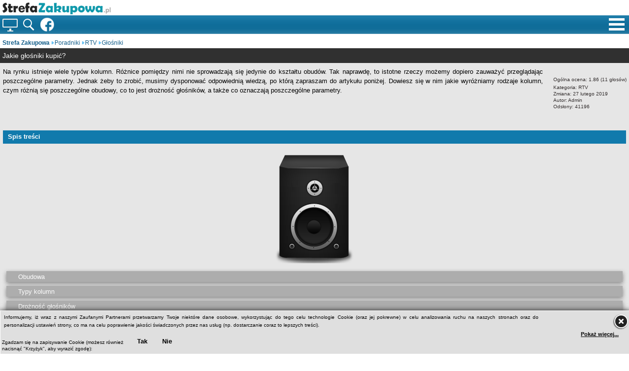

--- FILE ---
content_type: text/html; charset=utf-8
request_url: https://m.strefa-zakupowa.pl/poradniki/rtv/glosniki/
body_size: 14526
content:
<!doctype html>
<html lang="pl">
<!--[if lt IE 9]>
<script src="https://html5shiv.googlecode.com/svn/trunk/html5.js">
</script>
<![endif]-->
<head>
<!-- Google tag (gtag.js) -->
<script async src="https://www.googletagmanager.com/gtag/js?id=G-D6SRP3S6SD"></script>
<script>
  window.dataLayer = window.dataLayer || [];
  function gtag(){dataLayer.push(arguments);}
  gtag('js', new Date());

  gtag('config', 'G-D6SRP3S6SD');
</script>

<meta content='width=device-width, initial-scale=1.0, maximum-scale=5.0, user-scalable=1' name='viewport' />
<link rel="canonical" href="https://strefa-zakupowa.pl/poradniki/rtv/glosniki/" /><meta charset="UTF-8">
<link rel="icon" href="https://strefa-zakupowa.pl/favicon.ico" type="image/x-icon"/>
  <meta name="robots" content="index, follow" />
  <meta name="description" content="Poradnik na temat głośników. Dowiesz się jakie są ich rodzaje, z czego powinny być wykonane oraz w jaki sposób interpretować parametry." />
  <title>Jak wybrać głośniki – poradnik zakupowy – Stefa Zakupowa</title>
<link href="https://m.strefa-zakupowa.pl/blog/?format=feed&type=rss" title="Kanał RSS" type="application/rss+xml" rel="alternate" />  <script type="text/javascript">
var ev_basefolder = '';
				var extravote_text=Array('Your browser does not support AJAX!','Loading','Thank you for voting!','You need to login to rate this item.','You have already rated this item.','(%s Votes)','(%s Vote)','Oceny %s ');
			
              function info_cookie(yn){
                 var exdays = 180;
                 var exdate=new Date();
                 exdate.setDate(exdate.getDate() + exdays);
                 document.cookie = 'info_cookie='+yn+';PATH=/;expires='+exdate.toUTCString();  
                 document.getElementById('panel_cookie_dol').style.display='none';             
              }
              window.addEvent('load', function() {
                var cookies = document.cookie.split(';');
                if(!cookies.length)
                  document.getElementById('panel_cookie_dol').style.display='none'; 
               });
         <!-- var acymailing = Array();acymailing['NAMECAPTION'] = 'Imię';acymailing['NAME_MISSING'] = 'Wpisz swoje imię';acymailing['EMAILCAPTION'] = 'E-mail';acymailing['VALID_EMAIL'] = 'Wpisz prawidłowy adres e-mail';acymailing['ACCEPT_TERMS'] = 'Zapoznaj się z regulaminem';acymailing['CAPTCHA_MISSING'] = 'Wpisz kod wyświetlony na obrazku';acymailing['NO_LIST_SELECTED'] = 'Proszę wybrać listy które chcesz prenumerować';//-->
  </script>
  

<link rel="stylesheet" href="https://s.098.pl/scripts/layout_mobile4.css.gz" type="text/css" />  
</head>        
<body>
<script type="text/javascript">
var big ='72%';var small='53%'; var altopen='jest otwarty'; var altclose='jest zamknięty'; var bildauf='/templates/beez_20/images/plus.png'; var bildzu='/templates/beez_20/images/minus.png'; var rightopen='Otwórz informacje'; var rightclose='Zamknij informacje'; var fontSizeTitle=''; var bigger='A'; var reset='A'; var smaller='A'; var biggerTitle='Zwiększ rozmiar tekstu'; var resetTitle='Przywróć styl domyślny'; var smallerTitle='Zmniejsz rozmiar tekstu';
</script>


   

<div class="container">
<div id="top">
<header id="header">
<div id="logo" itemscope itemtype="https://schema.org/Organization">
  <a itemprop="url" href="https://strefa-zakupowa.pl/">
  <img id="logo_img" src="/img/logo.png" alt="Logo - Strefa-zakupowa.pl" itemprop="logo" />
  </a>
</div> 
</header> 
<div id="panel">  
<style>
.monitor-icon{width:31px;height:18px;border-radius:2px;position:relative;box-shadow:inset 0 0 0 2px #efefef;float:left;top:7px;margin:0 5px}.monitor-icon .stand-monitor{position:absolute;width:4px;height:4px;background-color:#fff;bottom:-6px;left:50%;transform:translateX(-50%);box-shadow:inset 0 0 0 2px #efefef}.monitor-icon .base-monitor{position:absolute;width:12px;height:2px;background-color:#fff;bottom:-8px;left:50%;transform:translateX(-50%);box-shadow:inset 0 0 0 2px #efefef}.magnifier-icon{width:32px;height:32px;float:left;margin:7px 1px 6px 6px;}.magnifier-base{width: 14px;height:14px;border-radius:50%;border:2px solid white;background:rgb(255 255 255 / 0%);position: relative;display:block}.magnifier-base::after{content:'';position:absolute;top:11px;left:14px;width:3px;height:12px;background:white;border-radius:5px;transform:rotate(-45deg);display:block}
</style>
<a title="Wersja desktopowa strony" class="monitor-icon" href="https://strefa-zakupowa.pl/poradniki/rtv/glosniki/">
    <div class="stand-monitor"></div>
    <div class="base-monitor"></div>
</a>
<div class="magnifier-icon"><a title="Wyszukaj w serwisie" class="magnifier-base" href="/szukaj/"></a></div> 

<div id="scroll"><img width="28" height="28" src="https://s.098.pl/bluebutton2.png" alt="Profil na FB" title="Profil serwisu na Facebook" /></div>   
<nav id="menu_button2" itemscope itemtype="http://schema.org/SiteNavigationElement">
 <style>
.topnav{overflow: hidden;float:left;width:148px;position:relative;right:110px}
.topnav #myLinks{display: none;background:#106d9a;margin-top:39px}
#menu_button2 a{color: white;padding: 2px 16px;text-decoration: none;font-size: 23px;display: block}
#menu_button2 a.icon {display: block;position:absolute;top:1px;left:11px;padding:4px}
.topnav #myLinks a{font-size:13px}  
.topnav #myLinks a span{display:inline-block;width:100%} 
.subMenuTitle{color:white;padding:5px 0 0 5px}
.fa{display: inline-block;width:19px}
.fa-bars:before {content: '';position: absolute;width: 100%;height: 4px;left: 35%;box-shadow: 0 10px 0 #fff,0 20px 0 #fff,0 30px 0 #fff;border-radius:2px;bottom:37px}
</style>
<script>
function myFunction(event){event.preventDefault();var x = document.getElementById("myLinks");if (x.style.display === "block") {x.style.display = "none"} else {x.style.display = "block"}}
</script>
</nav>

<nav id="menu_button" itemscope itemtype="http://schema.org/SiteNavigationElement">
                
	
  <div class="column">		
    <div id="dl-menu" class="dl-menuwrapper">						
      <button class="dl-trigger" type="submit" aria-label="Menu pomocnicze"></button>						
      <ul class="dl-menu">
       <li><a itemprop="url" href="/"><span itemprop="name">Strona główna</span></a></li><li><a itemprop="url" href="/poradniki/"><span itemprop="name">Poradniki</span></a><ul class="dl-submenu"><li><a itemprop="url" href="/poradniki/agd/"><span itemprop="name">AGD</span></a></li><li><a itemprop="url" href="/poradniki/biuro/"><span itemprop="name">Biuro</span></a></li><li><a itemprop="url" href="/poradniki/foto/"><span itemprop="name">Fotografia</span></a></li><li><a itemprop="url" href="/poradniki/komputery/"><span itemprop="name">Komputery</span></a></li><li><a itemprop="url" href="/poradniki/rtv/"><span itemprop="name">RTV</span></a></li><li><a itemprop="url" href="/poradniki/telefony-i-akcesoria/"><span itemprop="name">Telefony</span></a></li></ul></li><li><a itemprop="url" href="/rankingi/"><span itemprop="name">Rankingi</span></a><ul class="dl-submenu"><li><a itemprop="url" href="/rankingi/sprzet-agd/"><span itemprop="name">AGD</span></a></li><li><a itemprop="url" href="/rankingi/sprzet-biurowy/"><span itemprop="name">Biuro</span></a></li><li><a itemprop="url" href="/rankingi/dom/"><span itemprop="name">Dla domu</span></a></li><li><a itemprop="url" href="/rankingi/dzieci/"><span itemprop="name">Dla dzieci</span></a></li><li><a itemprop="url" href="/rankingi/sprzet-foto/"><span itemprop="name">Fotografia</span></a></li><li><a itemprop="url" href="/rankingi/sprzet-komputerowy/"><span itemprop="name">Komputery</span></a></li><li><a itemprop="url" href="/rankingi/motoryzacja/"><span itemprop="name">Motoryzacja</span></a></li><li><a itemprop="url" href="/rankingi/ogrod/"><span itemprop="name">Ogród</span></a></li><li><a itemprop="url" href="/rankingi/sprzet-rtv/"><span itemprop="name">RTV</span></a></li><li><a itemprop="url" href="/rankingi/sport/"><span itemprop="name">Sport</span></a></li><li><a itemprop="url" href="/rankingi/sprzet-telefoniczny/"><span itemprop="name">Telefony</span></a></li></ul></li><li><a itemprop="url" href="/blog/"><span itemprop="name">Blog</span></a><ul class="dl-submenu"><li><a itemprop="url" href="/blog/agd/"><span itemprop="name">AGD</span></a></li><li><a itemprop="url" href="/blog/ciekawostki/"><span itemprop="name">Ciekawostki</span></a></li><li><a itemprop="url" href="/blog/inne/"><span itemprop="name">Inne</span></a></li><li><a itemprop="url" href="/blog/komputery/"><span itemprop="name">Komputery</span></a></li><li><a itemprop="url" href="/blog/ludzie/"><span itemprop="name">Ludzie</span></a></li><li><a itemprop="url" href="/blog/nowe-technologie/"><span itemprop="name">Nowe technologie</span></a></li><li><a itemprop="url" href="/blog/rtv/"><span itemprop="name">RTV</span></a></li><li><a itemprop="url" href="/blog/telefony-i-akcesoria/"><span itemprop="name">Telefony i akcesoria</span></a></li><li><a itemprop="url" href="/blog/zakupy/"><span itemprop="name">Zakupy</span></a></li></ul></li><li><a itemprop="url" href="/kontakt/"><span itemprop="name">Kontakt</span></a></li><li><a itemprop="url" href="/regulamin/"><span itemprop="name">Regulamin</span></a></li>			
      </ul>					
    </div>				
  </div>			
           
</nav>
</div>   
</div>

<nav id="breadcrumbs">
    <ul itemscope itemtype="http://schema.org/BreadcrumbList">
<li class="hNode" itemprop="itemListElement" itemscope itemtype="http://schema.org/ListItem"><a itemprop="item" href="/" class="pathway"><span itemprop="name"><strong>Strefa Zakupowa</strong></span></a><meta itemprop="position" content="1" /></li><li class="nextNode" itemprop="itemListElement" itemscope itemtype="http://schema.org/ListItem"><a itemprop="item" href="/poradniki/" class="pathway"><span itemprop="name">Poradniki</span></a><meta itemprop="position" content="2" /></li><li class="nextNode" itemprop="itemListElement" itemscope itemtype="http://schema.org/ListItem"><a itemprop="item" href="/poradniki/rtv/" class="pathway"><span itemprop="name">RTV</span></a><meta itemprop="position" content="3" /></li><li class="nextNode">Głośniki</li></ul>

</nav>  

<div id="main"> 
<script type="text/javascript" src="https://ajax.googleapis.com/ajax/libs/jquery/1.7.2/jquery.min.js"></script>
<script type="text/javascript" src="https://www.gstatic.com/charts/loader.js"></script>
<script type="text/javascript" src="https://s.098.pl/scripts/mootools_1_6_fixed.js.gz"></script> 
<script type="text/javascript" src="https://s.098.pl/scripts/js2.js.gz" ></script>   
<script type="text/javascript" src="https://s.098.pl/scripts/js_mobile_extra.js.gz"></script>     
         
    <article class="item-page" itemscope itemtype="http://schema.org/Article">
    <meta itemprop="author" content="www.strefa-zakupowa.pl">      
    <meta itemprop="datePublished" content="2014-07-03T12:38:15Z">
    <span itemprop="publisher" itemscope itemtype="https://schema.org/Organization">
    <span itemprop="logo" itemscope itemtype="https://schema.org/ImageObject">
    <meta itemprop="url" content="http://www.strefa-zakupowa.pl/img/logo.png">
    </span>
    <meta itemprop="name" content="www.strefa-zakupowa.pl">
    </span>  

<article class="item-page">


<h1 id="header1" itemprop="headline">Jakie głośniki kupić?</h1>
    
   
<div class="article_info">
<div class="extravote">
  <span class="extravote-stars">
    <span id="rating_31673_0" class="current-rating" style="width:37%;"></span>
      <span class="extravote-star"><a href="javascript:void(null)" onclick="javascript:JVXVote(31673,0.5,20.5,11,'0',1,1);" title="0.5 z 5" class="ev-5-stars"></a></span>
      <span class="extravote-star"><a href="javascript:void(null)" onclick="javascript:JVXVote(31673,1,20.5,11,'0',1,1);" title="1 z 5" class="ev-10-stars"></a></span>
      <span class="extravote-star"><a href="javascript:void(null)" onclick="javascript:JVXVote(31673,1.5,20.5,11,'0',1,1);" title="1.5 z 5" class="ev-15-stars"></a></span>
      <span class="extravote-star"><a href="javascript:void(null)" onclick="javascript:JVXVote(31673,2,20.5,11,'0',1,1);" title="2 z 5" class="ev-20-stars"></a></span>
      <span class="extravote-star"><a href="javascript:void(null)" onclick="javascript:JVXVote(31673,2.5,20.5,11,'0',1,1);" title="2.5 z 5" class="ev-25-stars"></a></span>
      <span class="extravote-star"><a href="javascript:void(null)" onclick="javascript:JVXVote(31673,3,20.5,11,'0',1,1);" title="3 z 5" class="ev-30-stars"></a></span>
      <span class="extravote-star"><a href="javascript:void(null)" onclick="javascript:JVXVote(31673,3.5,20.5,11,'0',1,1);" title="3.5 z 5" class="ev-35-stars"></a></span>
      <span class="extravote-star"><a href="javascript:void(null)" onclick="javascript:JVXVote(31673,4,20.5,11,'0',1,1);" title="4 z 5" class="ev-40-stars"></a></span>
      <span class="extravote-star"><a href="javascript:void(null)" onclick="javascript:JVXVote(31673,4.5,20.5,11,'0',1,1);" title="4.5 z 5" class="ev-45-stars"></a></span>
      <span class="extravote-star"><a href="javascript:void(null)" onclick="javascript:JVXVote(31673,5,20.5,11,'0',1,1);" title="5 z 5" class="ev-50-stars"></a></span>
  </span>
  <span class="extravote-info" id="extravote_31673_0">Ogólna ocena: <span>1.86</span> (<span>11</span> głosów)</span>
</div><dl class="article_details"><dt></dt>
<dd class="category-name">
	Kategoria: RTV</dd>
<dd id="date">
<time itemprop="dateModified" datetime="2019-02-27T16:50:07Z">
Zmiana: 27 lutego 2019</time>
</dd>



<dd class="createdby">
Autor: Admin</dd><dd class="hits">
  Odsłony: 41196</dd></dl></div>
 <div class="text"><div class="wstepTekst"><p>Na rynku istnieje wiele typów kolumn. Różnice pomiędzy nimi nie sprowadzają się jedynie do kształtu obudów. Tak naprawdę, to istotne rzeczy możemy dopiero zauważyć przeglądając poszczególne parametry. Jednak żeby to zrobić, musimy dysponować odpowiednią wiedzą, po którą zapraszam do artykułu poniżej. Dowiesz się w nim jakie wyróżniamy rodzaje kolumn, czym różnią się poszczególne obudowy, co to jest drożność głośników, a także co oznaczają poszczególne parametry.</p></div><div class="blade2"></div><section class="h2-div"><h2 id="menu-pomocnicze">Spis treści</h2><div id="menu-pomocnicze-upper" style="height: 280px" itemprop="image" itemscope="" itemtype="https://schema.org/ImageObject"><img src="https://strefa-zakupowa.pl/img/intro/kolumna.png" alt="Poglądowe zdjęcie kolumny"><meta itemprop="url" content="https://strefa-zakupowa.pl/img/intro/kolumna.png"><meta itemprop="width" content="256"><meta itemprop="height" content="251"><div class="mini-menu"><ul><li><a href="#obudowa">Obudowa</a></li><li><a href="#typy">Typy kolumn</a></li><li><a href="#droznosc">Drożność głośników</a></li><li><a href="#parametry">Parametry</a></li></ul></div></div></section><div class="blade2"></div><section class="h2-div"><h2 id="obudowa">Obudowa</h2><p>Wybór odpowiedniej obudowy powinien być podyktowany nie tylko względami estetycznymi, ale również właściwościami akustycznymi. Wynika to z tego, iż są one wytwarzane z różnych materiałów, które charakteryzują się odmienną zdolnością do tłumienia rezonansów.</p><p>Wśród najpopularniejszych tworzyw wykorzystywanych w produkcji kolumn wymienia się:</p><ul class="comUL"> <li><b>Drewno</b></li> <li><b>Płytę wiórową</b></li> <li><b>Płytę pilśniową</b></li> <li><b>Plastik</b></li></ul><p>Najlepszymi właściwościami charakteryzują się obudowy drewniane. Okupione jest to jednak wyższą ceną. Z kolei pozostałe materiały są zwykle tańsze, jednak w interesującym nas aspekcie nie dorównują drewnu.</p></section><div class="blade2"></div><section class="h2-div"><h2 id="typy">Typy kolumn</h2><p>Kolumny dzielimy także ze względu na ich przeznaczenie. Dlatego też w oparciu o to kryterium możemy wyodrębnić:</p><ul class="comUL">
<li><b>Podłogowe</b></li> <li><b>Podstawkowe</b></li> <li><b>Centralne</b></li> <li><b>Subwoofery</b></li> <li><b>Soundbary</b></li></ul><section class="h3-div"><h3>Podłogowe</h3><p>Ten rodzaj jest największy (przeważnie wysokość około 1 m). Z reguły dysponuje też największą mocą. Spotykane często w zestawach podwójnych (stereofonicznych) lub jako boczne kolumny w wielokanałowych zestawach kina domowego. Jest to <b>najpopularniejszy</b> rodzaj kolumn na rynku.</p><div class="foto-div"><div class="foto-div-top"> <img class="help-max-img2" src="https://strefa-zakupowa.pl/img/articles/jamo_s_606.jpg" alt="Kolumna podłogowa - Jamo S 606"></div><div class="foto-div-bottom"><p class="opis"><strong>Kolumna podłogowa - Jamo S 606</strong></p></div></div></section><section class="h3-div"><h3>Podstawkowe</h3>
<p>Mają stosunkowo niewielkie rozmiary, dlatego czasami umieszcza się je na specjalnych podstawkach (nie jest to regułą) czemu zawdzięczają swoją nazwę. Mogą być wykorzystywane zarówno w zestawach stereofonicznych (do pomieszczeń nie większych niż 25m&sup2;) lub jako część wielokanałowego nagłośnienia – są wtedy odpowiedzialne za maksymalizowanie efektu przestrzennego.</p><div class="foto-div"><div class="foto-div-top"> <img class="help-max-img2" src="https://strefa-zakupowa.pl/img/articles/monitor_audio_bx2.jpg" alt="Kolumna podstawkowa - Monitor Audio BX2"></div><div class="foto-div-bottom"><p class="opis"><strong>Kolumna podstawkowa - Monitor Audio BX2</strong></p></div></div></section><section class="h3-div"><h3>Centralne</h3>
<p>Ten typ współdziała zwykle z wielokanałowymi zestawami kina domowego (5.1 lub 7.1) – chociaż mogą pracować samodzielnie. W systemach z wieloma kanałami odpowiedzialne są za prezentację dialogów, wokalu itp. Głośnik centralny powinien być ostawiony bezpośrednio przed oglądającym (słuchającym).</p><div class="foto-div"><div class="foto-div-top"> <img class="help-max-img2" src="https://strefa-zakupowa.pl/img/articles/dali_zensor_vocal.jpg" alt="Kolumna centralna - Dali Zensor Vocal"></div><div class="foto-div-bottom"><p class="opis"><strong>Kolumna centralna - Dali Zensor Vocal</strong></p></div></div></section><section class="h3-div"><h3>Subwoofer</h3><p>Bardzo nietypowy rodzaj kolumny – wyglądem zwykle przypomina skrzynkę z okrągłym wylotem, chociaż nie jest to regułą o czym poniżej. Subwoofer odpowiedzialny jest za <b>przenoszenie niskich tonów</b> (basów), czyli tych między <b>20 a 250 Hz</b>. Występuje zawsze w zestawach z głośnikami przenoszącymi wyższe tony.</p><div class="foto-div">
<div class="foto-div-top"> <img class="help-max-img2" src="https://strefa-zakupowa.pl/img/articles/jbl_northridge_e150p.jpg" alt="Subwoofer - JBL Northridge E150P"></div><div class="foto-div-bottom"><p class="opis"><strong>Subwoofer - JBL Northridge E150P</strong></p></div></div><p>Subwoofer dostępny jest w dwóch odmianach: <b>aktywnej</b> oraz <b>pasywnej</b>. Różnica pomiędzy nimi sprowadza się do tego, iż w pierwszym wariancie wzmacniacz umieszczony jest w samym subwooferze, a w drugim na wejście subwoofera musimy dostarczyć już wzmocniony sygnał. Który typ lepszy? Trudno powiedzieć. Wiele zależy od pozostałych elementów zestawu grającego, a zwłaszcza wzmacniacza, który może nie posiadać wyjścia na subwoofer o satysfakcjonującej nas mocy. Wtedy dobrym rozwiązaniem będzie wybór subwoofera aktywnego.</p><section class="h4-div"><h4>Typy subwoofera</h4><p>Istnieję trzy podstawowe typy subwooferów (podział ze względu na budowę):</p><ul class="comUL">
<li><b>Otwarte (<i>bass-reflex</i>)</b> - są najpopularniejsze, głównie ze względu na wysoką efektywność (dają głośny bass). Można również powiedzieć, że są najbardziej uniwersalne – nadają się do słuchania praktycznie <b>każdego rodzaju</b> muzyki na czele z rockiem.</li> <li><b>Zamknięte</b> - oferują bardzo przyjemny dla ucha bass, dlatego spotykane są u osób gustujących w muzyce jazzowej, albo klasycznej. Mają jednak zasadniczą wadą, która wpływa na ich niezbyt dużą popularność. Otóż trudno w nich uzyskać odpowiednio dużą efektywność – zwykle w granicach 85 dB.</li> <li><b>Pasmowo – przepustowe (<i>bandpass</i>)</b> - membrana głośnika ustawiona jest do wewnątrz obudowy. Ten typ sprawdzi się w tym rodzaju muzyki, gdzie ceniony jest bass o jak najniższych częstotliwościach, czyli np. w hip - hopie</li></ul><div class="foto-div-wide"><div class="foto-div-top"> <img class="help-max-img2" src="https://strefa-zakupowa.pl/img/articles/subwoofer.jpg" alt="Rodzaje subwooferów"></div>
<div class="foto-div-bottom"><p class="opis"><strong>a) pasmowo – przepustowy b) otwarty c) zamknięty</strong></p></div></div></section></section><section class="h3-div"><h3>Soundbar </h3><p>Jest to nieduży, poziomy głośnik podpinany i umieszczany pod telewizorem. Polecany zwykle do <b>małych pomieszczeń</b>, gdzie głośniki podstawkowe, a tym bardziej podłogowe, będą za duże, a z kolei głośniki wmontowane w telewizor za słabe. Soundbar jest więc pewnym rodzajem kompromisu. Poza tym, gdy soundbar jest odpowiednio dobrany do wielkości pokoju, może dostarczyć dodatkowych wrażeń przestrzennych (gdy dźwięk we właściwy sposób odbija się od ścian).</p><div class="foto-div"><div class="foto-div-top"> <img class="help-max-img2" src="https://strefa-zakupowa.pl/img/articles/samsung-hw-f350.jpg" alt="Soundbar - Samsung HW-F350" /></div><div class="foto-div-bottom"><p class="opis">Soundbar - <strong>Samsung HW-F350</strong></p></div></div></section></section><div class="blade2"></div><section class="h2-div">
<h2 id="droznosc">Drożność głośników</h2><p>Ludzie ucho wychwytuje dźwięki o częstotliwościach od <b>16 Hz do 20 kHz</b>. Problem w tym, że <b>trudno zaprojektować głośnik</b>, który byłby w stanie odwzorować w <u>satysfakcjonujący dla nas sposób całe słyszalne pasmo</u> - niskie częstotliwości wymagają raczej dużych membran, a wysokie małych oraz lekkich.</p><p>Dlatego wykorzystuje się tutaj stosunkowo proste rozwiązanie, jednak dające znakomite rezultaty. Otóż <b>dzieli się pasmo</b> na kilka mniejszych i kieruje je do odpowiednich głośników zaprojektowanych specjalnie dla danego zakresu częstotliwości. Tutaj pojawia się pojęcie takie jak <b>drożność kolumny</b>, które informuje nas na ile mniejszych pasm został podzielony sygnał.</p>
<p>Należy jednak pamiętać, aby nie utożsamiać liczby głośników w kolumnie z ilością dróg (torów). Jest tak dlatego, iż czasami głośniki w kolumnie mogą pracować synchronicznie i przenosić to samo pasmo częstotliwości. Dlatego może się zdarzyć, że kolumna nawet z 4 głośnikami może być jednodrożna i wtedy nie dostaniemy nic poza dużą efektywnością takiego zestawu.</p><p>Za podział sygnału na węższe pasma odpowiada <b>zwrotnica głośnikowa</b>. W modelach z wyższej półki jest to jeden z droższych elementów kolumny.</p><section class="h3-div"><h3>Kolumny dwudrożne</h3><p>Sygnał jest tutaj podzielony na <b>dwa węższe pasma</b> i skierowany niezależnie do dwóch głośników: wysokotonowego oraz średnio – niskotonowego. Zwykle do podziału wybierana jest częstotliwość w paśmie między <b>2 a 4 kHz</b>.</p></section><section class="h3-div"><h3>Kolumny trójdrożne</h3>
<p>Analogicznie jak wyżej. Zwrotnica dokonuje podziału sygnału, jednak nie na dwa, a <b>trzy węższe pasma</b> i przekazuje je do trzech głośników: nisko, średnio oraz wysokotonowego. Podziału częstotliwości między głośnikiem nisko, a średniotonowym dokonuje się zwykle wybierając częstotliwość z zakresu <b>300 a 800 Hz</b>, natomiast między głośnikiem średnio a wysokotonowym z przedziału <b>4 – 8 kHz</b>. Nie jest to jednak sztywny podział i niektórzy producenci dzielą sygnał trochę inaczej.</p></section><section class="h3-div"><h3>Kolumny dwu i pół drożne</h3><p>Istnieją mniej lub bardziej specyficzne odmiany drożności kolumn. Przykładem może być kolumna 2.5 drożna. Zwykle mamy tutaj do czynienia z trzema głośnikami: dwa średnio – nisko tonowe oraz jeden wysoko tonowy. Przy niskich tonach pracują dwa głośniki średnio – niskotonowe. Przy średnich tonach jeden z nich jest odcięty (tzw. połowa drogi). Dla wysokich tonów działa naturalnie wysokotonowy.</p></section>
<section class="h3-div"><h3>Inne odmiany drożności kolumn</h3><p>Poza tym, na rynku dostępne są także kolumny czterodrożne (pasmo dzielone jest na cztery mniejsze części) oraz 3.5 drożne (następuje cięcie pasma analogicznie jak dla 2.5 drożnych).</p></section><section class="h3-div"><h3>Co wybrać?</h3><p>Jeżeli weźmiemy pod uwagę tylko wrażenia akustyczne, to w dużym uproszczeniu możemy powiedzieć, iż im większa drożność kolumn typ lepiej. W końcu sygnał dźwiękowy jest „pocięty” na mniejsze pasma i przekazywany do sprzętu (głośników) wykonanych specjalnie dla danego zakresu częstotliwości.</p><p>Należy jednak pamiętać o tym, że większa drożność, to wyższa cen. Dlatego zwykle zaleca się kupowanie głośników z mniejszą ilością dróg, ale solidniejszych (wykonanych z lepszej jakości komponentów). Na dzień dzisiejszy w sklepach największą popularnością cieszą się kolumny <b>dwu drożne</b>. Popularne są także warianty 2.5 drożne.</p></section></section><div class="blade2"></div><section class="h2-div">
<h2 id="parametry">Parametry</h2><div class="connTab"><div class="LCTH"></div> <table id="zlacza-table"><tbody><tr class="table-header"><th style="width: 0px; padding-left: 0px;"></th><th class="th-left">Parametr</th><th>Opis</th><th></th><th style="width: 0px; padding-left:0px"></th></tr><tr><td class="sConn"></td><td class="table_text_td">Moc znamionowa (RMS, sinusoidalna) </td><td>Określa jaką moc elektryczną jest w stanie przyjąć zestaw (kolumna) bez uszkodzenia. Obciążenie to musi mieć <b>charakter ciągły</b>. Mimo tego, iż moc RMS w dosyć miarodajny sposób oddaje możliwości sprzętu, to istnieją tutaj pewne nieścisłości wynikające z braku standaryzacji samego testu: nie jest określone jak długo ma trwać test, przy jak dobranych częstotliwościach oraz jakich sygnałach.<br /><br />Należy mieć także na uwadze, iż moc RMS nie definiuje tego jak głośne są nasze kolumny. Może się zdarzyć, iż kolumna o mocy 150 W będzie grała ciszej niż ta o mocy 100 W. Wynika to z faktu, że wypływ na to mają także inne parametry, a zwłaszcza <b>sprawność</b>, a także samo wykonanie kolumny (materiał, wielkość). Na rynku najczęściej spotykane są modele o mocy RMS między 50 – 150 W. <br/><br />W dużym uproszczeniu możemy przyjąć, że do pokrycia pokoju o powierzchni około 20&sup2; potrzebujemy zestawu 5 x 80 W (5 głośników każdy o mocy 80 Wat)</td><td></td><td class="sConn"></td></tr><tr><td class="sConn"></td><td class="table_text_td">Moc muzyczna szczytowa (PMPO) </td><td>Parametr analogiczny do mocy RMS, jednak tutaj pomiar maksymalnej mocy jaką może być obciążona kolumna bez uszkodzenia ma miejsce przez <b>bardzo krótki czas</b> – stąd określenie „moc szczytowa”. Parametr ten jest <u>bardzo mało miarodajny</u>. Wynika to z tego, iż aby osiągnąć wysokie wartości PMPO pomiar trwa ułamki sekund (z punktu widzenia producenta im mniej tym lepiej, bo można osiągnąć wyższe wartości). W ten sposób kiepskiej klasy kolumna może osiągnąć nawet kilka tysięcy Watów.</td><td></td><td class="sConn"></td></tr><tr><td class="sConn"></td><td class="table_text_td">Pasmo przenoszenia</td><td>Jest to przedział częstotliwości możliwy do wygenerowania przez kolumnę. Zwykle sprzęt grający jest w stanie operować na częstotliwościach w przedziale od 50 Hz od 20 kHz. Sytuacją pożądaną jest, aby zakres ten wynosił od 20 do 20 kHz – jest to cały przedział częstotliwości, które mogą być słyszane przez człowieka.</td><td></td><td class="sConn"></td></tr><tr><td class="sConn"></td><td class="table_text_td">Efektywność</td><td>W dużym skrócie możemy powiedzieć, iż parametr ten ukazuje nam jak efektywnie sprzęt (kolumna) przekształca energię elektryczną na akustyczną. Efektywność informuje nas o sile dźwięku w danym punkcie przestrzeni – odległość ta podlega standaryzacji i wynosi 100 cm od kolumny. Możemy również stwierdzić, że im efektywność będzie na wyższym poziomie, tym nasze kolumny będę grały głośniej – oczywiście przy tej samej sile sygnału. Wartość tego parametru podawana jest w jednostkach zwanych <b>decybelami</b> [dB].<br/><br />W pokoju o powierzchni około 25 m&sup2; sprawdzą się głośniki już o efektywności około 90 dB i wzmacniaczu przynajmniej 35W. </td><td></td><td class="sConn"></td></tr><tr><td class="sConn"></td><td class="table_text_td">Impedancja</td><td>W bardzo dużym uproszczeniu impedancję można zdefiniować jako opór stawiany przez kolumnę (głośnik) sygnałowi dźwiękowemu wypływającemu ze wzmacniacza. Ważną kwestią jest <u>dopasowanie impedancji głośników do impedancji wyjściowej wzmacniacza</u>. Jednak nic się nie stanie, gdy do wzmacniacza podłączymy kolumny o wyższej impedancji. Należy wystrzegać się jednak sytuacji odwrotnej, czyli gdy impedancja głośników jest niższa niż wzmacniacza. Impedancję podaje się w Omach [Ω]. Na rynku najczęściej spotyka się zestawy o impedancji 4, 6 lub 8 Ω. Jednak dostępne są także głośniki z impedancją 5, 12 oraz 16 Ω. Są one jednak w mniejszości.</td><td></td><td class="sConn"></td></tr><tr class="lTRCon"><td class="sConn"></td><td class="table_text_td">Sprawność</td><td>Określa w jakim stopniu pobrana moc elektryczna została przekształcona w moc mechaniczną (fala akustyczna). Parametr te liczony jest jako <b>stosunek mocy elektrycznej do mechanicznej</b>. W idealnej sytuacji parametr ten wynosi 1 (100%). Jednak w rzeczywistości nigdy nie udaje się uzyskać aż tak wysokiej sprawności, bo znaczną część energii stanowi ciepło. W praktyce uzyskuje się wartości pomiędzy <b>0.5 a 2%</b>. Oczywiście im więcej, tym lepiej.</td><td></td><td class="sConn"></td></tr></tbody> </table><div class="RCTH"></div></div></section><div class="blade2"></div></div>    
    
<script type="text/javascript">
<!--
var jcomments=new JComments(31673, 'com_content','/component/jcomments/');
jcomments.setList('comments-list');
//-->
</script>
<div id="jc">
<div id="comments"></div>

<script type="text/javascript">if(document.getElementById("datetime").innerHTML=="")document.getElementById("datetime").innerHTML=dateA;</script>

<div id="leftCommForm" style="display: block"></div><h3 id="comment_header" style="display: block">Dodaj opinię do poradnika</h3><div id="rightCommForm"></div>

<a id="addcomments" href="#addcomments" aria-label="Dodaj opinię"></a><form id="comments-form" name="comments-form" action="javascript:void(null);"><p><span><input id="comments-form-name" type="text" name="name" value="" maxlength="20" size="22" /><label for="comments-form-name">Imię (obowiązkowe)</label></span></p><p><span><input id="comments-form-email" type="text" name="email" value="" size="22" /><label for="comments-form-email">E-Mail (obowiązkowe)</label></span></p><p><span><label for="comments-form-comment">Treść komentarza:</label><textarea id="comments-form-comment" name="comment" cols="65" rows="8" value=""></textarea></span></p><div id="jc-resize"></div><p><span><input class="checkbox" id="comments-form-subscribe" type="checkbox" name="subscribe" value="" /><label for="comments-form-subscribe">Zawiadom mnie o nowych komentarzach</label>
<br />
</span>
</p>
<script src='https://www.google.com/recaptcha/api.js'></script> 
<div id="captcha_error"></div>
<div style="margin:7px 0 0 20px" class="g-recaptcha" data-sitekey="6Lejaf0SAAAAAFIdteCNarpJ6GYuE5hIuXT6xdl_"></div>
<script>
$(document).ready(function() {    
  var myForm = $("#comments-form-send a");
  myForm.on("click", function(e) {
    e.preventDefault();  
    $.ajax({
      type: "POST",
      url: "/components/com_jcomments/tpl/default/ver_captcha.php",
      data: {     
        captcha: grecaptcha.getResponse(),       
      },
      success: function(data) {

        if(data=='true') {  
          jcomments.saveComment(); 
          grecaptcha.reset(); 
        }    
        else {
        $("#captcha_error").show();
        $( "#captcha_error" ).html('<div id="comments-form-message" class="comments-form-message-error">Pokaż, że nie jesteś robotem!</div>');
        $("#captcha_error").delay(7000).fadeOut("slow");
        }
      },                 
      error: function(data) {
        
      }
    })
  });
});
</script>

<div id="comments-form-buttons"><div class="btn" id="comments-form-send"><div><a href="#" title="Wyślij (Ctrl+Enter)">Wyślij</a></div></div><div class="btn" id="comments-form-cancel"><div><a href="#" onclick="return false;" title="Anuluj">Anuluj</a></div></div><div style="clear:both;"></div></div><div><input type="hidden" name="object_id" value="31673" /><input type="hidden" name="object_group" value="com_content" /></div></form>
<script type="text/javascript"><!--
function JCommentsInitializeForm(){var jcEditor = new JCommentsEditor('comments-form-comment', true);	jcEditor.initSmiles('https://m.strefa-zakupowa.pl/components/com_jcomments/images/smiles');
 jcEditor.addSmile(':D','laugh.gif'); jcEditor.addSmile(':lol:','lol.gif'); jcEditor.addSmile(':-)','smile.gif'); jcEditor.addSmile(';-)','wink.gif'); jcEditor.addSmile('8)','cool.gif'); jcEditor.addSmile(':-|','normal.gif'); jcEditor.addSmile(':-*','whistling.gif'); jcEditor.addSmile(':oops:','redface.gif'); jcEditor.addSmile(':sad:','sad.gif'); jcEditor.addSmile(':cry:','cry.gif'); jcEditor.addSmile(':o','surprised.gif'); jcEditor.addSmile(':-?','confused.gif'); jcEditor.addSmile(':-x','sick.gif'); jcEditor.addSmile(':eek:','shocked.gif'); jcEditor.addSmile(':zzz','sleeping.gif'); jcEditor.addSmile(':P','tongue.gif'); jcEditor.addSmile(':roll:','rolleyes.gif'); jcEditor.addSmile(':sigh:','unsure.gif');	jcEditor.addCounter(2000, 'Zostało: ', ' znaków/symboli', 'counter');
	jcomments.setForm(new JCommentsForm('comments-form', jcEditor));
}

if (window.addEventListener) {window.addEventListener('load',JCommentsInitializeForm,false);}else if (document.addEventListener){document.addEventListener('load',JCommentsInitializeForm,false);}else if (window.attachEvent){window.attachEvent('onload',JCommentsInitializeForm);}else {if (typeof window.onload=='function'){var oldload=window.onload;window.onload=function(){oldload();JCommentsInitializeForm();}} else window.onload=JCommentsInitializeForm;} 
//-->
</script>

<div class="comments-policy">Informujemy, iż wprowadzone przez Ciebie dane osobowe w powyższym formularzu komentarza będą wykorzystywane tylko w celu publikacji Twojej wypowiedzi na niniejszej stronie. Więcej informacji w polityce prywatności.</div>

<div class="blade3"></div>
</div></article>
  
 
</div>
   <aside><article class="moduletable5"><div class="outerHead"><div class="modLayout"></div><h3>Podobne strony</h3></div>     
 

       
<ul class="relateditems5">
<li>
		    <a href="/rankingi/sprzet-rtv/glosnik/">
    <h4>Ranking głośników</h4>
    <div class="rel_out"><div class="rel_in" id="rankingi"></div></div>   
    <p class="rel_info">Ranking TOP 30 kolumn głośniowych. Nasze ...</p></a>
</li>
<li>
		    <a href="/rankingi/sprzet-rtv/glosnik-sam/">
    <h4>Ranking głośników samochodowych</h4>
    <div class="rel_out"><div class="rel_in" id="rankingi"></div></div>   
    <p class="rel_info">Kolejna edycja rankingu głośników samoch ...</p></a>
</li>
<li>
		    <a href="/rankingi/sprzet-komputerowy/glosnik/">
    <h4>Ranking głośników komputerowych</h4>
    <div class="rel_out"><div class="rel_in" id="rankingi"></div></div>   
    <p class="rel_info">Najnowszy ranking TOP 30 głośników do ko ...</p></a>
</li>
<li>
		    <a href="/rankingi/sprzet-rtv/glosnik/5-1/">
    <h4>Ranking głośników 5.1</h4>
    <div class="rel_out"><div class="rel_in" id="rankingi"></div></div>   
    <p class="rel_info">Ranking TOP 15 głośników pracujących w s ...</p></a>
</li>
</ul>
</article></aside>
  
 
   <aside><div class="moduletable4"><div class="outerHead"><div class="modLayout"></div><h3>Newsletter</h3></div><div style="margin-top:4px" class="acymailing_module4" id="acymailing_module_formAcymailing1">
<div class="acymailing_fulldiv" id="acymailing_fulldiv_formAcymailing1"  ><form id="formAcymailing1" action="/poradniki/rtv/glosniki/" onsubmit="return submitacymailingform('optin','formAcymailing1')" method="post" name="formAcymailing1"  ><div class="acymailing_module_form">			<table class="acymailing_form"><tr>
					<td><label for="user_name_formAcymailing1">Imię: </label></td><td class="acyfield_name"> <input disabled id="user_name_formAcymailing1"  class="inputbox" type="text" name="user[name]" size="18" value="" />
							</td> </tr><tr><td><label for="user_email_formAcymailing1">E-mail: </label></td><td class="acyfield_email"> <input disabled id="user_email_formAcymailing1"  class="inputbox" type="text" name="user[email]" size="18" value="" />
							</td> </tr><tr><td colspan="2" class="acysubbuttons"><!--templates/beez_20/images/buttons/news_yes.png --><!--templates/beez_20/images/buttons/news_no.png --><div class="subnew" onclick="try{ return submitacymailingform('optin','formAcymailing1'); }catch(err){alert('The form could not be submitted '+err);return false;}"></div><div class="usubnew" onclick="return submitacymailingform('optout','formAcymailing1')"></div></td></tr></table>
			<input type="hidden" name="ajax" value="0"/> <input type="hidden" name="ctrl" value="sub"/> <input type="hidden" name="task" value="notask"/> <input type="hidden" name="redirect" value="https%3A%2F%2Fm.strefa-zakupowa.pl%2Fporadniki%2Frtv%2Fglosniki%2F"/> <input type="hidden" name="redirectunsub" value="https%3A%2F%2Fm.strefa-zakupowa.pl%2Fporadniki%2Frtv%2Fglosniki%2F"/> <input type="hidden" name="option" value="com_acymailing"/> <input type="hidden" name="hiddenlists" value="1"/> <input type="hidden" name="acyformname" value="formAcymailing1" /></div></form></div></div>
</div><div class="moduletablepoll"><div class="pollpoll" style="border:none; padding:1px;">
<div class="outerHead"><div class="modLayout"></div><h3>Sonda</h3></div>
<h4>W Internecie zwykle kupuję ..</h4><div class="polldiv" id="polldiv_7">
<form action="/poradniki/rtv/glosniki/" method="post" name="poll_vote_7" id="poll_vote_7">
 
<label for="mod_voteid31" class="sectiontableentry2poll" style="display:block; padding:2px;"> 
<input type="radio" class="poll_input" name="voteid" id="mod_voteid31" value="31" disabled="disabled" />Elektronikę</label>
	 
<label for="mod_voteid32" class="sectiontableentry1poll" style="display:block; padding:2px;"> 
<input type="radio" class="poll_input" name="voteid" id="mod_voteid32" value="32" disabled="disabled" />Ubrania</label>
	 
<label for="mod_voteid33" class="sectiontableentry2poll" style="display:block; padding:2px;"> 
<input type="radio" class="poll_input" name="voteid" id="mod_voteid33" value="33" disabled="disabled" />Art. spożywcze</label>
	 
<label for="mod_voteid34" class="sectiontableentry1poll" style="display:block; padding:2px;"> 
<input type="radio" class="poll_input" name="voteid" id="mod_voteid34" value="34" disabled="disabled" />Książki</label>
	 
<label for="mod_voteid35" class="sectiontableentry2poll" style="display:block; padding:2px;"> 
<input type="radio" class="poll_input" name="voteid" id="mod_voteid35" value="35" disabled="disabled" />Inne</label>
	<div class="mod_poll_messages" id="mod_poll_messages_7" style="margin:5px;">Głosowanie w tej sondzie już się zakończyło on: 05 Maj 2022 - 17:09 </div> 
<input type="hidden" name="option" value="com_acepolls" /> <input type="hidden" name="id" value="7" /> <input type="hidden" name="task" value="vote" />
	<div><input type="hidden" name="acb40f5bad1053af6ae6cd92223ea7ea" value="1" /></div></form>
<!-- End of #polldiv --></div>
</div></div><article class="moduletablecom"><div class="outerHead"><div class="modLayout"></div><h3>Nowe komentarze</h3></div><div class="customcom" > 
<ul class="lastCommPages">  
<li>
  <p class="comm_date">10 miesięcy temu</p>
   <div class="rel_out"><div class="rel_in"></div></div>
   <p class="rel_info"><a href="https://m.strefa-zakupowa.pl/rankingi/sprzet-agd/lodowka/side-by-side/">Takie lodówki są bardzo pojemne, więc najl...</a></p>   
</li>
<li>
  <p class="comm_date">10 miesięcy temu</p>
   <div class="rel_out"><div class="rel_in"></div></div>
   <p class="rel_info"><a href="https://m.strefa-zakupowa.pl/rankingi/sprzet-telefoniczny/ladowarka/">Ważne żeby napięcie się zgadzało. Natężeni...</a></p>   
</li>
<li>
  <p class="comm_date">10 miesięcy temu</p>
   <div class="rel_out"><div class="rel_in"></div></div>
   <p class="rel_info"><a href="https://m.strefa-zakupowa.pl/rankingi/sprzet-rtv/antena-tv/">Ciężko tak na odległość coś doradzić, bo n...</a></p>   
</li>
</ul> 
</div></article></aside>
   

<nav id="menu_button3" itemscope itemtype="http://schema.org/SiteNavigationElement">
 </nav>

<footer id="footer"><div id="footer_top">Copyright © Strefa Zakupowa / Wykonał: Krystian Wójcik 2018 - 2026</div>
    <div id="footer_bootom">
    <ul>  
    <li><a href="/kontakt/">Kontakt</a></li>
    <li><a href="/regulamin/">Regulamin</a></li>
    </ul>
    </div>
</footer>    
</div>  


<a href="#" id="return_arrow" aria-label="Powrót na górę strony"></a> 
<script>
$(function() {
$( '#dl-menu' ).dlmenu();
});

  $(window).scroll(function(){


    //Strzalka
  if($(this).scrollTop() > 830) { 
    $("#return_arrow").fadeIn(600);
   }    
  else if($(this).scrollTop() < 830) 
  $("#return_arrow").fadeOut(600);    
  });                    
   
  $('#return_arrow').click(function(){
      $('html, body').animate({
                scrollTop: $("#menu-pomocnicze").offset().top - 5
            
      }, 500);     
      return false; 
  });


$('.mini-menu a, #product_menu a').click(function(){//menu produkty oraz poradniki
    $('html, body').animate({
        scrollTop: $( $(this).attr('href') ).offset().top - 65
    }, 500);     
    return false; 
});

  
</script>
<div class="moduletable">



        <div id="sliderJssidebarleft">
			
            <div class="sliderJssidebarinner"><div class="sliderJssidebarbuttonleft">			
			
			<div id="likeboxbluestandardleft" style="width: 326px; padding: 7px">
			
			<div id="likebox-frame-lightr" style="width: 288px; overflow: hidden;">
			 
			 
		<!--[if IE]>
			 <iframe style="width: 293px; height: 210px; margin: -1px -4px 0 -4px;" frameborder="0" border="0" src="https://www.facebook.com/plugins/likebox.php?locale=pl_PL&href=https://www.facebook.com/strefazakupowa&width=300&colorscheme=light&connections=50&stream=false&header=false&height=820" scrolling="no" frameborder="0" allowTransparency="true"></iframe>
		<![endif]-->

		<!--[if !IE]>-->
			<object type="text/html" aria-label="Fanpage na facebooku" style="width: 293px; height: 210px; margin: -1px -4px 0 -4px;" data="https://www.facebook.com/plugins/likebox.php?locale=pl_PL&href=https://www.facebook.com/strefazakupowa&width=300&colorscheme=light&connections=50&stream=false&header=false&height=820" ></object>
		<!--<![endif]-->

		</div>	
		
	</div></div></div>


</div>

        <script type="text/javascript">
             $(document).ready(function(){
                $('#scroll').click(
                  function () { 
                   var margin=parseInt($(".sliderJssidebarbuttonleft").css("margin-left"));      
                       if(margin< '-200') 
                          $('.sliderJssidebarbuttonleft').stop().animate({'marginLeft':'-12px'},400);
                      }
                );
              $('body').click(
                function () {   
                var margin=parseInt($(".sliderJssidebarbuttonleft").css("margin-left"));
                 if(margin> '-100') 
                  $('.sliderJssidebarbuttonleft').stop().animate({'marginLeft':'-305px'},200);
                }
              )
            });
			
</script>
  





       </div><div class="moduletable"><div class="custom" > 
 
</div></div>
<script type="text/javascript">$(document).on('copy','.w_ciag',function(){alert('Zawartość objęta prawem autorskim!');return false;});</script>
<script type="text/javascript">
$( document ).ready(function() {
  $( "#more_cookies" ).click(function() {
    if($( "#more_cookies" ).text()=='Pokaż więcej...'){
      $("#extra_cooki_content").load("/cookie_info/cookie_info.txt",function(){}).hide().fadeIn("slow");
      $( "#more_cookies" ).html('Pokaż mniej...'); 
    }
    else {
    $("#extra_cooki_content").html("",function(){}).hide().fadeOut("slow");
    $( "#more_cookies" ).html('Pokaż więcej...'); 
    }
  });
});
</script>  

<div id="panel_cookie_dol" class="panel_cookie">
                  <div id="tresc"></div>
                 <div title="Zgadzam się na zapisywanie Cookie" id="close_cookie" onclick="info_cookie(1);GoogleAnalytics()"></div> 
                  <div id="extra_cooki_content"></div>
                  <div id="more_cookies">Pokaż więcej...</div>    
                  <div id="cookie_agree_info">Zgadzam się na zapisywanie Cookie (możesz również nacisnąć "Krzyżyk", aby wyrazić zgodę): </div>                   
                  <div id="cookies_buttons">             
                      <div id="cookie_submit" onclick="info_cookie(1);GoogleAnalytics()">Tak</div>               
                      <div id="cookie_disagree" onclick="info_cookie(2)">Nie</div>
                  </div>  
                         
                  </div></body>
</html>

<script>
function clicksk(){
       var domain = window.location.hostname      
       var signature='*';
       var page='m.strefa-zakupowa.pl/poradniki/rtv/glosniki/';
       var ipHidden='18.216.175.*';
       var date='2026-01-24 20:00:09';   
       var date_prec='2026-01-24';                          
          $.ajax({
          type:"post",
          url:"https://"+domain+"/save_clicks.php",
          data:"signature="+signature+"&page="+page+"&ip="+ipHidden+"&date="+date+"&date_prec="+date_prec
     
      });
}

$( document ).ready(function() {
    $('.porownaj a, #ranker a').click(function(){      
    clicksk();
});



});
</script> 





--- FILE ---
content_type: text/html; charset=utf-8
request_url: https://www.google.com/recaptcha/api2/anchor?ar=1&k=6Lejaf0SAAAAAFIdteCNarpJ6GYuE5hIuXT6xdl_&co=aHR0cHM6Ly9tLnN0cmVmYS16YWt1cG93YS5wbDo0NDM.&hl=en&v=PoyoqOPhxBO7pBk68S4YbpHZ&size=normal&anchor-ms=20000&execute-ms=30000&cb=9hz2i3qvhn4r
body_size: 50352
content:
<!DOCTYPE HTML><html dir="ltr" lang="en"><head><meta http-equiv="Content-Type" content="text/html; charset=UTF-8">
<meta http-equiv="X-UA-Compatible" content="IE=edge">
<title>reCAPTCHA</title>
<style type="text/css">
/* cyrillic-ext */
@font-face {
  font-family: 'Roboto';
  font-style: normal;
  font-weight: 400;
  font-stretch: 100%;
  src: url(//fonts.gstatic.com/s/roboto/v48/KFO7CnqEu92Fr1ME7kSn66aGLdTylUAMa3GUBHMdazTgWw.woff2) format('woff2');
  unicode-range: U+0460-052F, U+1C80-1C8A, U+20B4, U+2DE0-2DFF, U+A640-A69F, U+FE2E-FE2F;
}
/* cyrillic */
@font-face {
  font-family: 'Roboto';
  font-style: normal;
  font-weight: 400;
  font-stretch: 100%;
  src: url(//fonts.gstatic.com/s/roboto/v48/KFO7CnqEu92Fr1ME7kSn66aGLdTylUAMa3iUBHMdazTgWw.woff2) format('woff2');
  unicode-range: U+0301, U+0400-045F, U+0490-0491, U+04B0-04B1, U+2116;
}
/* greek-ext */
@font-face {
  font-family: 'Roboto';
  font-style: normal;
  font-weight: 400;
  font-stretch: 100%;
  src: url(//fonts.gstatic.com/s/roboto/v48/KFO7CnqEu92Fr1ME7kSn66aGLdTylUAMa3CUBHMdazTgWw.woff2) format('woff2');
  unicode-range: U+1F00-1FFF;
}
/* greek */
@font-face {
  font-family: 'Roboto';
  font-style: normal;
  font-weight: 400;
  font-stretch: 100%;
  src: url(//fonts.gstatic.com/s/roboto/v48/KFO7CnqEu92Fr1ME7kSn66aGLdTylUAMa3-UBHMdazTgWw.woff2) format('woff2');
  unicode-range: U+0370-0377, U+037A-037F, U+0384-038A, U+038C, U+038E-03A1, U+03A3-03FF;
}
/* math */
@font-face {
  font-family: 'Roboto';
  font-style: normal;
  font-weight: 400;
  font-stretch: 100%;
  src: url(//fonts.gstatic.com/s/roboto/v48/KFO7CnqEu92Fr1ME7kSn66aGLdTylUAMawCUBHMdazTgWw.woff2) format('woff2');
  unicode-range: U+0302-0303, U+0305, U+0307-0308, U+0310, U+0312, U+0315, U+031A, U+0326-0327, U+032C, U+032F-0330, U+0332-0333, U+0338, U+033A, U+0346, U+034D, U+0391-03A1, U+03A3-03A9, U+03B1-03C9, U+03D1, U+03D5-03D6, U+03F0-03F1, U+03F4-03F5, U+2016-2017, U+2034-2038, U+203C, U+2040, U+2043, U+2047, U+2050, U+2057, U+205F, U+2070-2071, U+2074-208E, U+2090-209C, U+20D0-20DC, U+20E1, U+20E5-20EF, U+2100-2112, U+2114-2115, U+2117-2121, U+2123-214F, U+2190, U+2192, U+2194-21AE, U+21B0-21E5, U+21F1-21F2, U+21F4-2211, U+2213-2214, U+2216-22FF, U+2308-230B, U+2310, U+2319, U+231C-2321, U+2336-237A, U+237C, U+2395, U+239B-23B7, U+23D0, U+23DC-23E1, U+2474-2475, U+25AF, U+25B3, U+25B7, U+25BD, U+25C1, U+25CA, U+25CC, U+25FB, U+266D-266F, U+27C0-27FF, U+2900-2AFF, U+2B0E-2B11, U+2B30-2B4C, U+2BFE, U+3030, U+FF5B, U+FF5D, U+1D400-1D7FF, U+1EE00-1EEFF;
}
/* symbols */
@font-face {
  font-family: 'Roboto';
  font-style: normal;
  font-weight: 400;
  font-stretch: 100%;
  src: url(//fonts.gstatic.com/s/roboto/v48/KFO7CnqEu92Fr1ME7kSn66aGLdTylUAMaxKUBHMdazTgWw.woff2) format('woff2');
  unicode-range: U+0001-000C, U+000E-001F, U+007F-009F, U+20DD-20E0, U+20E2-20E4, U+2150-218F, U+2190, U+2192, U+2194-2199, U+21AF, U+21E6-21F0, U+21F3, U+2218-2219, U+2299, U+22C4-22C6, U+2300-243F, U+2440-244A, U+2460-24FF, U+25A0-27BF, U+2800-28FF, U+2921-2922, U+2981, U+29BF, U+29EB, U+2B00-2BFF, U+4DC0-4DFF, U+FFF9-FFFB, U+10140-1018E, U+10190-1019C, U+101A0, U+101D0-101FD, U+102E0-102FB, U+10E60-10E7E, U+1D2C0-1D2D3, U+1D2E0-1D37F, U+1F000-1F0FF, U+1F100-1F1AD, U+1F1E6-1F1FF, U+1F30D-1F30F, U+1F315, U+1F31C, U+1F31E, U+1F320-1F32C, U+1F336, U+1F378, U+1F37D, U+1F382, U+1F393-1F39F, U+1F3A7-1F3A8, U+1F3AC-1F3AF, U+1F3C2, U+1F3C4-1F3C6, U+1F3CA-1F3CE, U+1F3D4-1F3E0, U+1F3ED, U+1F3F1-1F3F3, U+1F3F5-1F3F7, U+1F408, U+1F415, U+1F41F, U+1F426, U+1F43F, U+1F441-1F442, U+1F444, U+1F446-1F449, U+1F44C-1F44E, U+1F453, U+1F46A, U+1F47D, U+1F4A3, U+1F4B0, U+1F4B3, U+1F4B9, U+1F4BB, U+1F4BF, U+1F4C8-1F4CB, U+1F4D6, U+1F4DA, U+1F4DF, U+1F4E3-1F4E6, U+1F4EA-1F4ED, U+1F4F7, U+1F4F9-1F4FB, U+1F4FD-1F4FE, U+1F503, U+1F507-1F50B, U+1F50D, U+1F512-1F513, U+1F53E-1F54A, U+1F54F-1F5FA, U+1F610, U+1F650-1F67F, U+1F687, U+1F68D, U+1F691, U+1F694, U+1F698, U+1F6AD, U+1F6B2, U+1F6B9-1F6BA, U+1F6BC, U+1F6C6-1F6CF, U+1F6D3-1F6D7, U+1F6E0-1F6EA, U+1F6F0-1F6F3, U+1F6F7-1F6FC, U+1F700-1F7FF, U+1F800-1F80B, U+1F810-1F847, U+1F850-1F859, U+1F860-1F887, U+1F890-1F8AD, U+1F8B0-1F8BB, U+1F8C0-1F8C1, U+1F900-1F90B, U+1F93B, U+1F946, U+1F984, U+1F996, U+1F9E9, U+1FA00-1FA6F, U+1FA70-1FA7C, U+1FA80-1FA89, U+1FA8F-1FAC6, U+1FACE-1FADC, U+1FADF-1FAE9, U+1FAF0-1FAF8, U+1FB00-1FBFF;
}
/* vietnamese */
@font-face {
  font-family: 'Roboto';
  font-style: normal;
  font-weight: 400;
  font-stretch: 100%;
  src: url(//fonts.gstatic.com/s/roboto/v48/KFO7CnqEu92Fr1ME7kSn66aGLdTylUAMa3OUBHMdazTgWw.woff2) format('woff2');
  unicode-range: U+0102-0103, U+0110-0111, U+0128-0129, U+0168-0169, U+01A0-01A1, U+01AF-01B0, U+0300-0301, U+0303-0304, U+0308-0309, U+0323, U+0329, U+1EA0-1EF9, U+20AB;
}
/* latin-ext */
@font-face {
  font-family: 'Roboto';
  font-style: normal;
  font-weight: 400;
  font-stretch: 100%;
  src: url(//fonts.gstatic.com/s/roboto/v48/KFO7CnqEu92Fr1ME7kSn66aGLdTylUAMa3KUBHMdazTgWw.woff2) format('woff2');
  unicode-range: U+0100-02BA, U+02BD-02C5, U+02C7-02CC, U+02CE-02D7, U+02DD-02FF, U+0304, U+0308, U+0329, U+1D00-1DBF, U+1E00-1E9F, U+1EF2-1EFF, U+2020, U+20A0-20AB, U+20AD-20C0, U+2113, U+2C60-2C7F, U+A720-A7FF;
}
/* latin */
@font-face {
  font-family: 'Roboto';
  font-style: normal;
  font-weight: 400;
  font-stretch: 100%;
  src: url(//fonts.gstatic.com/s/roboto/v48/KFO7CnqEu92Fr1ME7kSn66aGLdTylUAMa3yUBHMdazQ.woff2) format('woff2');
  unicode-range: U+0000-00FF, U+0131, U+0152-0153, U+02BB-02BC, U+02C6, U+02DA, U+02DC, U+0304, U+0308, U+0329, U+2000-206F, U+20AC, U+2122, U+2191, U+2193, U+2212, U+2215, U+FEFF, U+FFFD;
}
/* cyrillic-ext */
@font-face {
  font-family: 'Roboto';
  font-style: normal;
  font-weight: 500;
  font-stretch: 100%;
  src: url(//fonts.gstatic.com/s/roboto/v48/KFO7CnqEu92Fr1ME7kSn66aGLdTylUAMa3GUBHMdazTgWw.woff2) format('woff2');
  unicode-range: U+0460-052F, U+1C80-1C8A, U+20B4, U+2DE0-2DFF, U+A640-A69F, U+FE2E-FE2F;
}
/* cyrillic */
@font-face {
  font-family: 'Roboto';
  font-style: normal;
  font-weight: 500;
  font-stretch: 100%;
  src: url(//fonts.gstatic.com/s/roboto/v48/KFO7CnqEu92Fr1ME7kSn66aGLdTylUAMa3iUBHMdazTgWw.woff2) format('woff2');
  unicode-range: U+0301, U+0400-045F, U+0490-0491, U+04B0-04B1, U+2116;
}
/* greek-ext */
@font-face {
  font-family: 'Roboto';
  font-style: normal;
  font-weight: 500;
  font-stretch: 100%;
  src: url(//fonts.gstatic.com/s/roboto/v48/KFO7CnqEu92Fr1ME7kSn66aGLdTylUAMa3CUBHMdazTgWw.woff2) format('woff2');
  unicode-range: U+1F00-1FFF;
}
/* greek */
@font-face {
  font-family: 'Roboto';
  font-style: normal;
  font-weight: 500;
  font-stretch: 100%;
  src: url(//fonts.gstatic.com/s/roboto/v48/KFO7CnqEu92Fr1ME7kSn66aGLdTylUAMa3-UBHMdazTgWw.woff2) format('woff2');
  unicode-range: U+0370-0377, U+037A-037F, U+0384-038A, U+038C, U+038E-03A1, U+03A3-03FF;
}
/* math */
@font-face {
  font-family: 'Roboto';
  font-style: normal;
  font-weight: 500;
  font-stretch: 100%;
  src: url(//fonts.gstatic.com/s/roboto/v48/KFO7CnqEu92Fr1ME7kSn66aGLdTylUAMawCUBHMdazTgWw.woff2) format('woff2');
  unicode-range: U+0302-0303, U+0305, U+0307-0308, U+0310, U+0312, U+0315, U+031A, U+0326-0327, U+032C, U+032F-0330, U+0332-0333, U+0338, U+033A, U+0346, U+034D, U+0391-03A1, U+03A3-03A9, U+03B1-03C9, U+03D1, U+03D5-03D6, U+03F0-03F1, U+03F4-03F5, U+2016-2017, U+2034-2038, U+203C, U+2040, U+2043, U+2047, U+2050, U+2057, U+205F, U+2070-2071, U+2074-208E, U+2090-209C, U+20D0-20DC, U+20E1, U+20E5-20EF, U+2100-2112, U+2114-2115, U+2117-2121, U+2123-214F, U+2190, U+2192, U+2194-21AE, U+21B0-21E5, U+21F1-21F2, U+21F4-2211, U+2213-2214, U+2216-22FF, U+2308-230B, U+2310, U+2319, U+231C-2321, U+2336-237A, U+237C, U+2395, U+239B-23B7, U+23D0, U+23DC-23E1, U+2474-2475, U+25AF, U+25B3, U+25B7, U+25BD, U+25C1, U+25CA, U+25CC, U+25FB, U+266D-266F, U+27C0-27FF, U+2900-2AFF, U+2B0E-2B11, U+2B30-2B4C, U+2BFE, U+3030, U+FF5B, U+FF5D, U+1D400-1D7FF, U+1EE00-1EEFF;
}
/* symbols */
@font-face {
  font-family: 'Roboto';
  font-style: normal;
  font-weight: 500;
  font-stretch: 100%;
  src: url(//fonts.gstatic.com/s/roboto/v48/KFO7CnqEu92Fr1ME7kSn66aGLdTylUAMaxKUBHMdazTgWw.woff2) format('woff2');
  unicode-range: U+0001-000C, U+000E-001F, U+007F-009F, U+20DD-20E0, U+20E2-20E4, U+2150-218F, U+2190, U+2192, U+2194-2199, U+21AF, U+21E6-21F0, U+21F3, U+2218-2219, U+2299, U+22C4-22C6, U+2300-243F, U+2440-244A, U+2460-24FF, U+25A0-27BF, U+2800-28FF, U+2921-2922, U+2981, U+29BF, U+29EB, U+2B00-2BFF, U+4DC0-4DFF, U+FFF9-FFFB, U+10140-1018E, U+10190-1019C, U+101A0, U+101D0-101FD, U+102E0-102FB, U+10E60-10E7E, U+1D2C0-1D2D3, U+1D2E0-1D37F, U+1F000-1F0FF, U+1F100-1F1AD, U+1F1E6-1F1FF, U+1F30D-1F30F, U+1F315, U+1F31C, U+1F31E, U+1F320-1F32C, U+1F336, U+1F378, U+1F37D, U+1F382, U+1F393-1F39F, U+1F3A7-1F3A8, U+1F3AC-1F3AF, U+1F3C2, U+1F3C4-1F3C6, U+1F3CA-1F3CE, U+1F3D4-1F3E0, U+1F3ED, U+1F3F1-1F3F3, U+1F3F5-1F3F7, U+1F408, U+1F415, U+1F41F, U+1F426, U+1F43F, U+1F441-1F442, U+1F444, U+1F446-1F449, U+1F44C-1F44E, U+1F453, U+1F46A, U+1F47D, U+1F4A3, U+1F4B0, U+1F4B3, U+1F4B9, U+1F4BB, U+1F4BF, U+1F4C8-1F4CB, U+1F4D6, U+1F4DA, U+1F4DF, U+1F4E3-1F4E6, U+1F4EA-1F4ED, U+1F4F7, U+1F4F9-1F4FB, U+1F4FD-1F4FE, U+1F503, U+1F507-1F50B, U+1F50D, U+1F512-1F513, U+1F53E-1F54A, U+1F54F-1F5FA, U+1F610, U+1F650-1F67F, U+1F687, U+1F68D, U+1F691, U+1F694, U+1F698, U+1F6AD, U+1F6B2, U+1F6B9-1F6BA, U+1F6BC, U+1F6C6-1F6CF, U+1F6D3-1F6D7, U+1F6E0-1F6EA, U+1F6F0-1F6F3, U+1F6F7-1F6FC, U+1F700-1F7FF, U+1F800-1F80B, U+1F810-1F847, U+1F850-1F859, U+1F860-1F887, U+1F890-1F8AD, U+1F8B0-1F8BB, U+1F8C0-1F8C1, U+1F900-1F90B, U+1F93B, U+1F946, U+1F984, U+1F996, U+1F9E9, U+1FA00-1FA6F, U+1FA70-1FA7C, U+1FA80-1FA89, U+1FA8F-1FAC6, U+1FACE-1FADC, U+1FADF-1FAE9, U+1FAF0-1FAF8, U+1FB00-1FBFF;
}
/* vietnamese */
@font-face {
  font-family: 'Roboto';
  font-style: normal;
  font-weight: 500;
  font-stretch: 100%;
  src: url(//fonts.gstatic.com/s/roboto/v48/KFO7CnqEu92Fr1ME7kSn66aGLdTylUAMa3OUBHMdazTgWw.woff2) format('woff2');
  unicode-range: U+0102-0103, U+0110-0111, U+0128-0129, U+0168-0169, U+01A0-01A1, U+01AF-01B0, U+0300-0301, U+0303-0304, U+0308-0309, U+0323, U+0329, U+1EA0-1EF9, U+20AB;
}
/* latin-ext */
@font-face {
  font-family: 'Roboto';
  font-style: normal;
  font-weight: 500;
  font-stretch: 100%;
  src: url(//fonts.gstatic.com/s/roboto/v48/KFO7CnqEu92Fr1ME7kSn66aGLdTylUAMa3KUBHMdazTgWw.woff2) format('woff2');
  unicode-range: U+0100-02BA, U+02BD-02C5, U+02C7-02CC, U+02CE-02D7, U+02DD-02FF, U+0304, U+0308, U+0329, U+1D00-1DBF, U+1E00-1E9F, U+1EF2-1EFF, U+2020, U+20A0-20AB, U+20AD-20C0, U+2113, U+2C60-2C7F, U+A720-A7FF;
}
/* latin */
@font-face {
  font-family: 'Roboto';
  font-style: normal;
  font-weight: 500;
  font-stretch: 100%;
  src: url(//fonts.gstatic.com/s/roboto/v48/KFO7CnqEu92Fr1ME7kSn66aGLdTylUAMa3yUBHMdazQ.woff2) format('woff2');
  unicode-range: U+0000-00FF, U+0131, U+0152-0153, U+02BB-02BC, U+02C6, U+02DA, U+02DC, U+0304, U+0308, U+0329, U+2000-206F, U+20AC, U+2122, U+2191, U+2193, U+2212, U+2215, U+FEFF, U+FFFD;
}
/* cyrillic-ext */
@font-face {
  font-family: 'Roboto';
  font-style: normal;
  font-weight: 900;
  font-stretch: 100%;
  src: url(//fonts.gstatic.com/s/roboto/v48/KFO7CnqEu92Fr1ME7kSn66aGLdTylUAMa3GUBHMdazTgWw.woff2) format('woff2');
  unicode-range: U+0460-052F, U+1C80-1C8A, U+20B4, U+2DE0-2DFF, U+A640-A69F, U+FE2E-FE2F;
}
/* cyrillic */
@font-face {
  font-family: 'Roboto';
  font-style: normal;
  font-weight: 900;
  font-stretch: 100%;
  src: url(//fonts.gstatic.com/s/roboto/v48/KFO7CnqEu92Fr1ME7kSn66aGLdTylUAMa3iUBHMdazTgWw.woff2) format('woff2');
  unicode-range: U+0301, U+0400-045F, U+0490-0491, U+04B0-04B1, U+2116;
}
/* greek-ext */
@font-face {
  font-family: 'Roboto';
  font-style: normal;
  font-weight: 900;
  font-stretch: 100%;
  src: url(//fonts.gstatic.com/s/roboto/v48/KFO7CnqEu92Fr1ME7kSn66aGLdTylUAMa3CUBHMdazTgWw.woff2) format('woff2');
  unicode-range: U+1F00-1FFF;
}
/* greek */
@font-face {
  font-family: 'Roboto';
  font-style: normal;
  font-weight: 900;
  font-stretch: 100%;
  src: url(//fonts.gstatic.com/s/roboto/v48/KFO7CnqEu92Fr1ME7kSn66aGLdTylUAMa3-UBHMdazTgWw.woff2) format('woff2');
  unicode-range: U+0370-0377, U+037A-037F, U+0384-038A, U+038C, U+038E-03A1, U+03A3-03FF;
}
/* math */
@font-face {
  font-family: 'Roboto';
  font-style: normal;
  font-weight: 900;
  font-stretch: 100%;
  src: url(//fonts.gstatic.com/s/roboto/v48/KFO7CnqEu92Fr1ME7kSn66aGLdTylUAMawCUBHMdazTgWw.woff2) format('woff2');
  unicode-range: U+0302-0303, U+0305, U+0307-0308, U+0310, U+0312, U+0315, U+031A, U+0326-0327, U+032C, U+032F-0330, U+0332-0333, U+0338, U+033A, U+0346, U+034D, U+0391-03A1, U+03A3-03A9, U+03B1-03C9, U+03D1, U+03D5-03D6, U+03F0-03F1, U+03F4-03F5, U+2016-2017, U+2034-2038, U+203C, U+2040, U+2043, U+2047, U+2050, U+2057, U+205F, U+2070-2071, U+2074-208E, U+2090-209C, U+20D0-20DC, U+20E1, U+20E5-20EF, U+2100-2112, U+2114-2115, U+2117-2121, U+2123-214F, U+2190, U+2192, U+2194-21AE, U+21B0-21E5, U+21F1-21F2, U+21F4-2211, U+2213-2214, U+2216-22FF, U+2308-230B, U+2310, U+2319, U+231C-2321, U+2336-237A, U+237C, U+2395, U+239B-23B7, U+23D0, U+23DC-23E1, U+2474-2475, U+25AF, U+25B3, U+25B7, U+25BD, U+25C1, U+25CA, U+25CC, U+25FB, U+266D-266F, U+27C0-27FF, U+2900-2AFF, U+2B0E-2B11, U+2B30-2B4C, U+2BFE, U+3030, U+FF5B, U+FF5D, U+1D400-1D7FF, U+1EE00-1EEFF;
}
/* symbols */
@font-face {
  font-family: 'Roboto';
  font-style: normal;
  font-weight: 900;
  font-stretch: 100%;
  src: url(//fonts.gstatic.com/s/roboto/v48/KFO7CnqEu92Fr1ME7kSn66aGLdTylUAMaxKUBHMdazTgWw.woff2) format('woff2');
  unicode-range: U+0001-000C, U+000E-001F, U+007F-009F, U+20DD-20E0, U+20E2-20E4, U+2150-218F, U+2190, U+2192, U+2194-2199, U+21AF, U+21E6-21F0, U+21F3, U+2218-2219, U+2299, U+22C4-22C6, U+2300-243F, U+2440-244A, U+2460-24FF, U+25A0-27BF, U+2800-28FF, U+2921-2922, U+2981, U+29BF, U+29EB, U+2B00-2BFF, U+4DC0-4DFF, U+FFF9-FFFB, U+10140-1018E, U+10190-1019C, U+101A0, U+101D0-101FD, U+102E0-102FB, U+10E60-10E7E, U+1D2C0-1D2D3, U+1D2E0-1D37F, U+1F000-1F0FF, U+1F100-1F1AD, U+1F1E6-1F1FF, U+1F30D-1F30F, U+1F315, U+1F31C, U+1F31E, U+1F320-1F32C, U+1F336, U+1F378, U+1F37D, U+1F382, U+1F393-1F39F, U+1F3A7-1F3A8, U+1F3AC-1F3AF, U+1F3C2, U+1F3C4-1F3C6, U+1F3CA-1F3CE, U+1F3D4-1F3E0, U+1F3ED, U+1F3F1-1F3F3, U+1F3F5-1F3F7, U+1F408, U+1F415, U+1F41F, U+1F426, U+1F43F, U+1F441-1F442, U+1F444, U+1F446-1F449, U+1F44C-1F44E, U+1F453, U+1F46A, U+1F47D, U+1F4A3, U+1F4B0, U+1F4B3, U+1F4B9, U+1F4BB, U+1F4BF, U+1F4C8-1F4CB, U+1F4D6, U+1F4DA, U+1F4DF, U+1F4E3-1F4E6, U+1F4EA-1F4ED, U+1F4F7, U+1F4F9-1F4FB, U+1F4FD-1F4FE, U+1F503, U+1F507-1F50B, U+1F50D, U+1F512-1F513, U+1F53E-1F54A, U+1F54F-1F5FA, U+1F610, U+1F650-1F67F, U+1F687, U+1F68D, U+1F691, U+1F694, U+1F698, U+1F6AD, U+1F6B2, U+1F6B9-1F6BA, U+1F6BC, U+1F6C6-1F6CF, U+1F6D3-1F6D7, U+1F6E0-1F6EA, U+1F6F0-1F6F3, U+1F6F7-1F6FC, U+1F700-1F7FF, U+1F800-1F80B, U+1F810-1F847, U+1F850-1F859, U+1F860-1F887, U+1F890-1F8AD, U+1F8B0-1F8BB, U+1F8C0-1F8C1, U+1F900-1F90B, U+1F93B, U+1F946, U+1F984, U+1F996, U+1F9E9, U+1FA00-1FA6F, U+1FA70-1FA7C, U+1FA80-1FA89, U+1FA8F-1FAC6, U+1FACE-1FADC, U+1FADF-1FAE9, U+1FAF0-1FAF8, U+1FB00-1FBFF;
}
/* vietnamese */
@font-face {
  font-family: 'Roboto';
  font-style: normal;
  font-weight: 900;
  font-stretch: 100%;
  src: url(//fonts.gstatic.com/s/roboto/v48/KFO7CnqEu92Fr1ME7kSn66aGLdTylUAMa3OUBHMdazTgWw.woff2) format('woff2');
  unicode-range: U+0102-0103, U+0110-0111, U+0128-0129, U+0168-0169, U+01A0-01A1, U+01AF-01B0, U+0300-0301, U+0303-0304, U+0308-0309, U+0323, U+0329, U+1EA0-1EF9, U+20AB;
}
/* latin-ext */
@font-face {
  font-family: 'Roboto';
  font-style: normal;
  font-weight: 900;
  font-stretch: 100%;
  src: url(//fonts.gstatic.com/s/roboto/v48/KFO7CnqEu92Fr1ME7kSn66aGLdTylUAMa3KUBHMdazTgWw.woff2) format('woff2');
  unicode-range: U+0100-02BA, U+02BD-02C5, U+02C7-02CC, U+02CE-02D7, U+02DD-02FF, U+0304, U+0308, U+0329, U+1D00-1DBF, U+1E00-1E9F, U+1EF2-1EFF, U+2020, U+20A0-20AB, U+20AD-20C0, U+2113, U+2C60-2C7F, U+A720-A7FF;
}
/* latin */
@font-face {
  font-family: 'Roboto';
  font-style: normal;
  font-weight: 900;
  font-stretch: 100%;
  src: url(//fonts.gstatic.com/s/roboto/v48/KFO7CnqEu92Fr1ME7kSn66aGLdTylUAMa3yUBHMdazQ.woff2) format('woff2');
  unicode-range: U+0000-00FF, U+0131, U+0152-0153, U+02BB-02BC, U+02C6, U+02DA, U+02DC, U+0304, U+0308, U+0329, U+2000-206F, U+20AC, U+2122, U+2191, U+2193, U+2212, U+2215, U+FEFF, U+FFFD;
}

</style>
<link rel="stylesheet" type="text/css" href="https://www.gstatic.com/recaptcha/releases/PoyoqOPhxBO7pBk68S4YbpHZ/styles__ltr.css">
<script nonce="DhX4DPJ1PzYDDD8dUjgrqw" type="text/javascript">window['__recaptcha_api'] = 'https://www.google.com/recaptcha/api2/';</script>
<script type="text/javascript" src="https://www.gstatic.com/recaptcha/releases/PoyoqOPhxBO7pBk68S4YbpHZ/recaptcha__en.js" nonce="DhX4DPJ1PzYDDD8dUjgrqw">
      
    </script></head>
<body><div id="rc-anchor-alert" class="rc-anchor-alert"></div>
<input type="hidden" id="recaptcha-token" value="[base64]">
<script type="text/javascript" nonce="DhX4DPJ1PzYDDD8dUjgrqw">
      recaptcha.anchor.Main.init("[\x22ainput\x22,[\x22bgdata\x22,\x22\x22,\[base64]/[base64]/[base64]/[base64]/[base64]/[base64]/KGcoTywyNTMsTy5PKSxVRyhPLEMpKTpnKE8sMjUzLEMpLE8pKSxsKSksTykpfSxieT1mdW5jdGlvbihDLE8sdSxsKXtmb3IobD0odT1SKEMpLDApO08+MDtPLS0pbD1sPDw4fFooQyk7ZyhDLHUsbCl9LFVHPWZ1bmN0aW9uKEMsTyl7Qy5pLmxlbmd0aD4xMDQ/[base64]/[base64]/[base64]/[base64]/[base64]/[base64]/[base64]\\u003d\x22,\[base64]\\u003d\\u003d\x22,\x22azhudUHDsi/DjkbCucK9wrHCmkHDp8OdZMKhZ8O9PDYbwrojHk8Lwr4owq3Cg8OAwqJtR3rDucO5wpvCrG/Dt8OlwqhleMOwwrZ+GcOMWAXCuQV0wr1lRmXDqD7CmQzCisOtP8KmG27DrMObwrLDjkZrw5bCjcOWwqvCksOnV8KNN0ldN8KPw7hoOTbCpVXCtFzDrcOpM3cmwplxagFpecKMwpXCvsOSQVDCnyYtWCwNEH/DlW0YLDbDlHzDqBpdJl/Cu8OhwrLDqsKIwr3Ci3UYw6bCj8KEwpcDN8OqV8KNw7AFw4RCw6HDtsOFwq1YH1Nme8KLWgcCw755wr9pfiluQQ7CulHCj8KXwrJHAi8fwqLCkMOYw4oUw5DCh8OMwq4wWsOGf3rDlgQ+enLDiHjDrMO/wq0xwrhMKQ5rwofCniRPR1liYsORw4jDtirDkMOAOMORFRZJQ2DCiE7CrsOyw7DCoDPClcK/MMK+w6cmw5XDtMOIw7xUFcOnFcOEw4DCrCVmJwfDjCzCsG/[base64]/[base64]/DsMKzJMOMEXtbwp/DpDPCjMOtw5pJw4wLQ8Oxw7Rgw7Z6wrrDtcOMwoUqHk5zw6nDg8K1bsKLcjfCpi9EwrPCg8K0w6A9Jh55w7/DjMOufR9cwrHDqsKeXcOow6rDsEVkdXbCvcONf8KDw53DpCjCr8O7wqLCmcOxfEJxWcKmwo8mwqbCiMKywq/CrxzDjsKlwpUbasOQwpxCAMKXwrReMcKhCcKTw4ZxFsKLJ8ONwoPDqWUxw4pAwp0hwpADBMOyw7dzw74Uw45XwqfCvcOGwplGG0jDhcKPw4o0csK2w4gmwqQ9w7vClE7Cm29LwozDk8Olw59Kw6sTD8KeWcK2w5zCsFHCqnTDrFjDvsKeX8O3QcKtFsKqG8Oqw6h/wozCj8K7w67CjsO0w7vDrsO/ZB4lw55pf8OICB3DicKxYFHDn1s7YMKAI8KqQsKRwpJQw6ozw6hmw6FlAFUrSDbDsG4IwrXDuMKMRALDrR/DgsKHwppPwqDDmGrDr8OGCcK2FCUlOMOQc8KpOxfDpmfDtWVyScKrw5DDtcK2wrPDpwHDhsOLw6bDu2zCs15lw4ICw5Qswol0w5vDssKgw6bDu8OpwrkqGzd/[base64]/[base64]/[base64]/DpmnCmSXCm8ONwpsNwq7DoVnCkcO+e8OCP0LDpcOzDcKeKcOIw6Iiw59Ew4grUU/CmkrCqQjCmsOeHmlTJB/[base64]/DrGgDOMOFSsKUwrEnd0/DtsKFGMKiwrfDi08kw6TDosKMVQ1XwrEnWMKIw54Jw5PDvXnDvlnDj37DrR0jw4NjMBfCjXrDjMOpw5tWd2/[base64]/[base64]/CnTttJkwPw5nClcKQI8KQJAAXw7rCmmHDmQ3CvMOBw6vClRQXZcOywqkncsKMBS/CglfCiMKnwqV5wq3Dik3Co8KXaGYtw5bCn8OuQcOfOsOhw4HDpWfCkDN3axzDvsOMwrbDoMO1F1bDvcK4wrDDrV8DXm/CqsK8E8K+HjTDvMOqRsKSP33DksKeIcKBTVDDjcKfG8O1w4oCw4tfwrbCp8OkIsKqw7IJwol2ShLDqcKsasKkwr/DqMObwo17w4XClMOgel8mwpzDh8OjwrxQw5fDvMOzw4QFw5PCgXvDvGBRNh59w7QZwqvCnVDCgj7DgFFPbH8QY8OBQsOawqvCjAHDtgzCgMO/JVE6bMK6XzYPw74UWnF/wqs+wqnCpMKVw7fDosOEfTAYw4PCrsKyw7Q8C8KPACDCuMO+w4ghwoAYZBnCg8KlfCAHOVnDvS/CmCU/w5kIwoxGCsOKwo5Qe8ORwoYcfsKGw4EUFwgoKwYhwoTDhQ5Mb3zChSMBJsKpC3MsH1VYWhFjGMOmw5jCqcOZw7hzw7gnM8K4JMO0w7tcwr7DpsO7MBk3CRbDg8Obw65/R8O/[base64]/Du2xKbHnDp8K6GsKiEAhZw5HDmQwWUyvCnsKcwp4fMMORcRsgPkVPw69pwo7CpMOOw5/DqhA6w5/CqsOKw4zChTIqTDxEwrbDjUJYwqwOAsK3QsOnfzxfw4PDqMOGfhhFZyvCvcKBd1PCqMO+KW5bQSJxwoYdGwbDicKBScKkwplVwp7DhcKReUTCiltYTnBbPsK7wr/DiUTCsMKSw7ExehZdwoE1XcK0asOwwqNZbGgOc8K5wqItNlZ4ZgfDrVnCpMKKYMOMwoUOw6JCFsOBw6lpdMOSw504R27Dh8KaB8OVw4zDjsOZwp/CoTXDusKUw4J3HsOXCMORegvCmjTCgsK+Ck/DlMKhIsK6EUvDrsKGewELw7zCjcKJCsO5YVvCmg/DhsK/wo/[base64]/QsKUXcKwwoRJbUrCrGh3w5VawoLCkDlOw6HCoHXDkTgvXSnCqwHDgjk8w74MYMK/FcKkLVnDgMKQwobCkcKow7bDjcO2G8KwOcOpw5xEw47DjsK6wpRAwo3DjsKXVWPCgUwZwrfDvTbClnzCjMKiwp0xwqnCn2vCsiN7McOyw5HCosORWCrCjMObwrEUwonDlRjCqcOnL8O1wrbDtMO/[base64]/[base64]/BsKqHkchUMKcFDFRwocaw6LCt8O9YxPCi3RqwqHDjsOowrkjwpnDusOfwqvDl0nDvAVjwrXCpsK8wqQqAF9Jw5RCw6Jgw5HClmpnXH/CixzDvGtDYgpsMcKvGjoqwrtZLDR1EnzDlkEFw4rDmMKfw493OzDDvRQ8wqs2woPCgQ1xB8KVXTZkw6hbPcOswo0zw43CjGgmwpbDnsKAHi/DtSPDkjJ0wpITBsKbw5g7woLCucOVw6DDuCdbS8KDXcK0FxLChRHDlsKTwqdvU8ODwrERZsOfw5hMwr1aIsKgGGTDikDCv8KjOw0hw5c3RgPCvwFMwqzCtcOTX8K6GsO8LMKqw6zCisOrwrVbw55tYznDmAhWQmBQw5tOUcK8wqtTwq/Dgj0HO8OfHQBFeMO9wozDtWRkwq5NCX3Cvi/ChSLDt27CrMK3J8Omw7M/F2M0wppwwqtcwpZoFQrDpsOYUQTDkj9FV8KKw6fCumR6SnDDgi3CssKLw6wPwqsMIxZnecOZwr1yw71ww6F9agkxX8O3w79tw7LDm8KUDcKMZ0VbdsKtOhM/LzvDn8OSZMOAD8OlSsKMw5TCm8OMwrclw70jw4zDlmFebWJlwoLDjsKHwpNKw5sDY2AOw7vDsEbDrsOOcVnCpsOfw6/CpzLCmyHDl8KWCsONQcOlaMKwwrEPwqZqD0DCo8O2VMOdPyJ2RcKiJMO2w4DDpMOJw4xyUmLCmsOnwqhhUsOKw6bDtlPCj2F4wqIcw4ErwrTCkl9Cw7jDl3HDnsOBTlAMK0o+w6HDnho/w5VcHTk/RQN8wplow4XCgzfDkQHCvXVXw7Iswo4Tw6B/XcK6MWHDrVvDs8KQwoFJPGVdwo3CiTwLdcOpQMKkCcOTEGE1IsKcByhJwpIMwrBOe8OIw6TCl8K6d8Kiw6fDhG4pFlHCgV7DhsKNVHHDo8OBACNFH8O8wq0gGG3DhFfCmwbDkMKNLiPCscO2woUrEQc/[base64]/DicOqRsO/[base64]/[base64]/[base64]/DsyjDmnISWhsQw4hCcMOdLsKGw6t/w40ZwpHDqMO2w4wsw4PDkm9Bw5pLQsKICzbDlSh4w6NFw65XQx/DgCQywq8pQsOlwqcpHsOXwoo1w594McKJdVcyH8KzIsO6ZFgmw4NvR1zCgMOKD8KVwrjCnRLCrXDCvMKaw5rDm1RpTcOow4PChsOmQcOkwq91wqvDpsO3Z8OPG8ONw7PCiMO7OHFCwpU+G8KLI8Ocw4/[base64]/[base64]/[base64]/w4EHw5jCjArDqMKFaUAeEArDgMK+w54xw4JZQR/[base64]/[base64]/DuMOPXcOhZcKawpoNUCZtwrUxwqnCvcO+w5JawrVSa3EKL0/Ds8KVZMKrw53Cm8KNw7p/wpkBJsKVOUHDocOnw4HCpsKbwo0qPsKeRRXCqcKxwpXDiW1hI8K8cDPDlFTCkMOeBVkVw7ZHSsO1wpvDgldpDWxFwqXCiwbDs8ONwojCih/[base64]/CoTgQI0cOw6kIw63Cokt6DnzDsHrDvcOew5/Dgz7ChcOjP0zCjsK/YxnDisOfw6c5YcO3w5bCuUnDs8OVYsKJQsO7wrDDo2rCkcKnbsOdw7zDliJNw6h9bsO8wrfDhl8ZwrATworCo0LDgQwKwpHCiEzDkyYEEsOqGDbCqVNTI8KJHVcOGsKmPMKYVQXCqQ/DjsO7aWNaw5F0wqACP8KSw4zCt8KfbkbCiMOZw4wtw7Q3wq5rWVDCicOSwrhdwpvDrjrCuxPCm8OuI8KKZA9BWRl9w6TDpxIbw4/DmMOXwpzDjjpSdFDCscOXIsKgwpRrd0cdZsKUNcOLAAlHdFfDvMOlRV1hw4hkw6ojB8Kjw6LDtcOHNcOxw50QbsOJwrjDp07DtRd9GQNWJ8Oew545w78uTH0ew7PDpWLCjMOWPcOPVR/[base64]/w5E/XGIIVnjCm8K7RsKKwprCsivDsMOVw7nCrsKZwqnDhTY/[base64]/[base64]/[base64]/w6VnQhLClMKpXG7Dtx3CpCjCisKtNMOnwpALwofDrQtRIj0Aw6Nnw7YPRMKqWknDjRZMW2vDlMKZwqJkQsKCV8K8woIvbMOlw5VKF2BZwrLDv8KeBWTDlsObwp7Dm8K3Ug5jw5J+DzN+GkPDkid0YHFxwoDDpGQWWGFYScO0wq/Dl8K8wr3CoVghEzzCpMKNIMKUPcOMw4jCrhc3w7k5VnzDgngcwoDChy40w4vDvwXCn8OMfMKcw7wTw7xdwrdHwpM7wr9nw7rCvh4kDMOrXsOrAEjCum3Ci30BCTs0wq8/[base64]/TMKiPmZceTzDm8OGw5XCssKCSMO3Kh4HwrpYDwLCvMK2B23Dt8ODRsOzfm/CisK1IzgpAcORMEXCmMOMacKxwqfCmSJew4nCnXk5YcOJH8OhBXcdwrPDsx5Qw6hCPAk1YWQmS8KEaBtnwqo5wqvDtS0mQiLCiBbCusKTQlwvw65/wrV/NsOeHkZhwpvDu8Kfw64uw7vCjWLDvsOBCDgffRc9w5U/XMKWwqDDuh86w5jCgwMIXhvDv8O+w7bCiMK1wpk2wo3Cmy13wqjCmcOBHMK9wqtOwoXDpj7Dj8OwFB1xBsKnwpM5Yk0lwpMJBU1DNcK/L8K2w5TDo8OhVxkHDWoVHsKuwp5GwqJeHA3CvTY6w7/Dm2Ynw6Q5w4rDhXE8cSbCo8Oaw5wZOsOUwoDCjivDrMOnwp3DmsORfsOow7HCgEoJwpZndsOuwrjDicKJQXQow7PCgiTClsOcHFfDvMOnwrXDlsOuwrTDn1zDp8KWw4XCnUo5H0YiVydJJsKlPlU0Nx5ZAB3CunfDokdywo3DoxYhJMKjw4NGw6HDsz/[base64]/[base64]/DplbCh1fCo8K0wqUBw6M+bgIgwojCgHkcw6/Dh8O/wqLDtHIrw7DDt10IflVfw4ZITcKmwr7DqkPCh2rDlMK7wrRcwohwBsOvw7vCln8/w75/DGM0wqsYJSI0bmtWwok1WsKOFMOaWjE6A8K1aBXDr1zDlRTCicK6wpHCvsO8wr1wwrFtXMOfXcKvQBQ0w4cOwp99cgjDjsO8cXpbwpfDvGvCnHXCi1/CkjbDoMKDw6NOwq1Pw5JxcQTCqn/CnwTDpMOgXB40asOcZGEFbE/[base64]/[base64]/DnkJfw4ZOUMO/bgNFWsKIwqF3WAPChU7DkCDCmVTCoTdZwqxVwp/DmSPCtXkuwqtUwobCsVHCr8KkC3nDkg7Dj8OdwqbCo8KJP0rCk8KXw407w4HDlsK/w5LCsxlnNyobw7RNw6UxBg3CiisKw6TCssOoLR8vOMK0w6LChUAywrBcXMOwwpUcTlnCsnXDpcOdS8KNC1EFDMKFwo4bwpjClyBvE1gxHCJ9wozDgU8kw7Uqwpt9EG/DnMOsw5jCjygbXMKwPcK9wo0IJztiwooIPcKjSMKoQVQUOCvDksOxwqDCi8K/JsOhw5PCoAMPwobCssK/aMKbw4BvwqbDjTYHwpPDocODa8OmQ8KxwrLCtMKKHcK1w61aw7bDsMOUdzYyw6nCg0N/wp9FdTcewq/DsDHDoRnDs8KFUzzCtMOkQFtVcR0Gwo9EJVowW8OiDXBSTFkQdk18f8OmaMORVcKDLMOpw6A0GcOTEsOscx/DvsOeGwrCrzLDhMObQcOsSEdHTcK7MgHCicOCbMOew5l3PMO4al7ClnM3W8K+wo3DsUvDg8K9CSkCWxfCgSgLw5MDXcKJw6jDvjxswrUywoLDvyzCnlfCoWbDiMKIwpBQIcKHKMK8w6dAwqHDoBfDjcKvw5vDscOUFsKwdMO/[base64]/YcOBw4zCpMOBw5/DkMOYHcOxIQbDlcKPOMO5GAHDssKNw5lhw5PDocKKw67DpzTDlnTDjcK3Gn3DiXLClFp/wr/[base64]/DqsK4EwzCn8K2w77DrHIqw53DtwnDl8KowpDClVTCrBkGBxkCwo/[base64]/DkMKefSLCo8KQw5fDt1LDlkPCicKPwpzCtcKxw4UwTsKqwpTCl2bCt0HCpFnCrTh9wr1ww7bDkDnClhgeKcOcesKUwoNRw75xM1/CuBt8woEPGsKsK1Bkw6MYw7ZNw4s7wqvDp8Oew5rCtMKIwoo5wo5rwpHDqcO0Qx7CsMKAasODwroQFMKgb1g9wrpZwpvCgcKNclFEwpAowobCuENmwqNONHYHOsK4Bg7CqMOVwqjDqCbCoiE/Hk8NOMKUbMKiwrnDqQxAdnvClMOmF8OJcGFpLSd1w7DDl2gHCXgow5HDscOIw6MJw7vColQ8GA8Dw5DCpiM+w6fCq8OFwokCwrI2Ik3DtcORLsOywrgSHMOwwppNawvCucOcf8ObGsKyQxHDgDHCpgfCskfDpcKeWcKnMcOtEFnDij/DvynDgMODwpvDssK4w74FCcOsw7NFFRLDrVDDhD/CsUrCryUadx/[base64]/wqLCpBnDsMOVWcKEEFzChEFwcMOHeG1UT8KOwrnDugnCrzcDw6YvwofDvsKywrUCWcKCw61Yw5pyCkMgw6drIHwiwrLDiivDmsOIPsOZGMKvK3duAlFtw5LDjMOpwpQ/[base64]/DpDAhwr3DmsOaw6XDj8KFwpxYw57CkX7DgxLCm8KUwoTCmcK9wp/DtMOcw5TClMKYYHMOHMKtw51GwqMsVmrCjHrDosKxwr/DvcOjKMK2wpzChcOcJUwSTgENa8K/UMOzwobDuX3CljEmwo/CrcK3w5nDhT7DnV3DhAbCgnXCv0Atw5oZwrkjw7pUw5jDtxsQw4Ryw6rCpsOTBsKCw5YDXMKEw4LDvE/Cp05eZVJ+bcOoZ1HCn8KFw49/ewnCgsKZC8OSChRuwq1hXl1OEDIQwopRZ2pjw5sDw7t0RcOaw59LJsOYwr3CvgJjR8KTwpnCr8OBY8OCT8OfUnrDl8Kjwposw6t9wq5PHsOsw5FnwpTCu8KiT8O6KB/[base64]/BUtGw5BFw5VlJx/DvATCk8OAw5AYw67ClsOZwpdTw6tgw6NewprCt8OMM8OtGQVCFiLCkcKSwqorwqfDmsK0wqg4VhhIW0AMw6pOSsO6w5wtfsKxQQV/woTCnMOIw5rDhE9Xwqojwq/ClzbDkGJ+bsKKw7TDicKlwqpzbRrDihbCg8KCwrBJwowDw4dXwpkEwqUlVDTCmwoGWmZQbcOJXl7Cj8OvJ0HDvHUFOClqw4w8wqLChAM/wq0yPzXCkCtPw7HCnglCwrXCinzDpw9bO8OXw6zCoSduwp7CqUF5w5oYZsKjdcO5dsK8F8OdCMOKJ3ZSw6JTw7zDkSkCCyMewqPDq8KxbSsAwoDDqXRewq4zw4HCgQ/CowjCgj3DqsOBYcKkw7tawqwTw5MYI8OywqDCu1UEWsOTaWzCl0rDl8O0dh/DomVKRVgwRcKiBi4owqcCwr/DrlFtw6vDuMKdw5/CoXM8C8KuwqPDmsOOw6t9wo0tNU0dRiHCrALDmS/DnH/CssK4RcKjwpDDkXLCtmcbw741A8OtGlLCtsKbw4XCm8KPIsKzdwVswpFVwoI+w6NQw4IYEMKRVDM5Ji5jX8OYCEbCoMK7w4ZnwoHDmiBlw5gowokRwrNKSXBnOkERAcK/fSvCkGfDvcOceUVxwrDCjMOjwpICwpTDrxINZQdqwr3CicOLPMOCHMKyw7lfEEfCiAPCuFIqwqp4dMOVwozDksK+dsK/H2TClMKNV8OufMOCFEzCt8OBw4LCjC7DjCZIwqM3YsKrwqAewrHCqcOnGzDCpsO8wrkpOhlWw4EhYw5ow444cMOnwp/[base64]/TsOhbQLCs07CtV3DucOJcsK5w6QZw6nCthwTw6tWwqfCq0Mcw53DqxvDgcORwr7DpsKMLcKgf2tTw6HDsDEjDMKwwpgvwr5Sw6BKLFcBDMK3w55xBzYmw7pnw5bCgFIAYMOtIRIJISzChFzDgGNZwqRfw5fDt8OuEcOcW3F7ScOlPsK8wpgowptaMTjDoiZ5N8K/T2PChzfDrMOMwrcqE8KKTsOCw5ltwpNow6PDoTdcwosWwqx3EcOVKV8kw5fCkMKWHD7DoMOVw69bwpJ4woMEcXXDrVfDrFvDhScrLFRrQcOgLMK4w7ZRCBfDrsOsw53ChMKYTQjDnmjDlMKyMMKBYRfCh8KKwp4Tw68Yw7bDkVAFw6rCmB/CucOxwrBCR0Rgwq8kw6HCkMO1IGXCiWjCn8OsZMOGeTYJwrHDkmLChzA9BcKnw6R3GcOfQHU7wrM8J8K5dMKpdcOKK1M0wpoxwobDtcO4w6XDgMOhwql2w5vDrsKTWMOgZsOVCGDCv2HCkmjCnGwvwqTCn8OJw5Mvwp3CvcKYDMOlwrA0w6fClMKgw7/DvMObwoDCoHrCjzfDg1tnLcOYLsO6bU9/wqVQwppDwqvDpcO8Jj/DsXFCMsKMBi/DjBASJsOdwp/DkMO/wrHDj8O/M2HCusOjw7Faw53Cj1XDiisrwpvDrHB+wofCusO/fMK9wrzDjcKAITk9wo3CpEU+csOwwowCBsOmw4wfV1N5OcOXfcK/[base64]/CocKYwrbCt8OtwqYPCsOnw7TDtFg8wonDmsK5wqzDlHo/[base64]/[base64]/[base64]/DicKlwod4woh6PHhQPsOqwpM/J8K8XVLCmcOzaAjCjGofYG5PCHfCsMK+wowqCyPCnMK3VRnDmD/[base64]/[base64]/[base64]/Cs8O7T3NVFANgwrBOIT9XEMKQwo5kQQZdw4cJw6XCvRvDlU5NwqdScSjCscOiwoQZK8OYwowEwrHDqlDCnTJfI1fCg8KFFcOjO3HDukDDjh8Gw7DClWBzKcKEw4Z/DxDCh8OMw5jCjsOsw5PDt8KoScKGT8KcCsOBe8Opwq9UcsKkaxkuworDs2/DncKWQ8KPw5Y7ScO6XMO/w5daw6sjwrjCg8KVaSfDpiHCsQELwq/[base64]/DjcKMw6RYwq3Ctm5zwo8Nc8OqeMKFaMKjXG/[base64]/Cn8O8ZsKmLMKJw4LCuAEzw63Cp8KKCsKSNB7Dvm4Jwr3DosK3wrLCisKZw6B/FMOew4MEYcOkGUMEwozDrjMNe1kmHWXDh0TDuj9keGTCo8O5w7dwLcKeDiVkwpZBXcOmwpFYw5rCuy0DWcOSwrd3X8KBwrRfTXh3w582wrM6wq7Ds8KIw7DDm1dQw4gAw6LDqigZdMOlwqBfXMKVPGjCnyjDs1UOccK6XHDCtRN3AcKZPMKFw4/CiUHDolstwqcOwrNrw7c3w73DssOowrzDgMKdPkTDqiQWAERNWDQ/wrx5w4MHwpFQw7dEJAfDpULDgMKOw5gbw69GwpTChEAEwpXCsgHDuMOJw5/CtljCugvCtMODRg9lNMKUw7FXwovDpsO4wpE0w6VgwpQ2G8Ofw67DpsOTMlzChcK0woAlw4jDvwgqw4zClcKCElIcZTPCpWBLO8KACGnCuMKTw7/Cuz/Ci8KLw5XCucKWw4EhMcKRNMKoXsOPw7nDvGh1w4drwr3CiDomDsKUQcKxUA7DukUpMMK3wqTDpsONSTUrI1vDtWDCoHrCjHc1KMK4aMOAQC3ChibDvS/DoVTDusOKXcO9woLCs8KswqtbNGPDocKBBcKuwovDoMKTGsKMWAhIZU/CrsO9OsOZP3wHw5hsw7fDlhQ1w6rDssKowq8Yw6MoEFwuBCRkwrdqwovCjScwX8KVw5/CoyIlCSjDoABoIMKPUcOXXWvDrcOEw4MiI8KQfRwCw6hgwozDgcKQVmbDv0XCnsKUHzlUw53Co8Kqw73CqsOKwpbCmW46wpbCpRXCtMOEHmRzQD4GwqbCi8O3w4TCo8Klw4kNXStRd08lwrPClHvDqHvCgMOcw4nDgMK3YS/DhmfCvsOBw4rCj8KgwqUkNR3CiQsJPB/CsMOoCF7CtW7CrcOnwrDCsG01WjZIw4TDvGLCpRVPK3RZw4HDvDU4UjR1M8KrVMOhPgbDjsKgTsOBw5UHeTd5wrDChMKGfsKdDHkPJMKRwrHCoBrDpgkZwp7DnsKLwqXChsK0wpvCq8K/woN9woPDjsKUfsK7wpHDolROwrgTDlbCrsKzwq7DjsKuHsKda1TDvMKnSQfDphnDvMK7w5AmUcKuw67DtG/Cs8K9QxZbFcK0bMOBwq7DsMKGwoYWwqnDvFgUw5rDqsKuw7NeScKScMK1YHbCtcOESMKcwq4BEWsiR8OLw7piwrwsDsKcc8KVw7/CkCPCncKBNcO9QCLDp8OHd8KebsKdw5ZUwrDDk8KBHSd8acOLaQVdwpNgw4h2aCgYOcOzTR51dcKDJTnDtXHCi8O3w7Nqw7HChsKew57Cl8KnXXMqw7QcasKrC2fDmMKewpt/fAFVwozCuDrDjAULLsOzwrxQwr5BbMKKasOFwrHDpWImcQJwXWvDmFnCvmnCn8OFwp7CmcKUGcOtH3hiwrvDrBQACcK6w5nCqE0bKkHCnjN8wrotNcK1AynDvsO4FcOicjpgMSgYJMK0AizClcOuwrQKOUUSwpDCjF9CwoHDisOZFBgVSTJ6w4hwwo7Cp8OBw6/CpCfDs8OmKsOlwr3CrQ/[base64]/[base64]/DqsONIMOwLcO7wrjCmMKLbUMgwqwQXUAwAcKHw5PDpwjDiMKkwpQgUcKyEhwiw4/[base64]/CiVApwoPDjjpRwrnCrhdNw5LDlypdZ39uQsK2w7kfPsKAIcOBRMOzL8OcSEoHwopuCjDDj8OFw7LDinzCmU4Rw7B9MsO5ZMKywo/[base64]/RRIefxHDrBsZw6bCsUYvBsKSOcKEw5jDl33Co2J8wqsTVMOLKw1ywqxcBkDCj8KUw4Zowol/JQfDhkwrLMOVw4F7X8ORPELCmsKewq3Dkj/DtcOmwpF4w6lOfcK6bcK4w4bCqMK4XhHDn8OOw4PDjcOkDgrCk0/DkTFXwpAVwo7CuMKjb1fDtm7DqsOzN3bDm8O5woUDc8OMw7EiwoUjFA09d8KBK0LCnsOXw6Z8w7vCjcKkw7BROyjDnWPCvTZWw5UYwqw4Fg8rw6BpdTTDkyNUw7nDjsK5Cw4SwqA7w5VswrTDkBvCoBrDl8Ofw6/DtsO3LQNmRsKywpDDlRPDkxY0H8OJE8Olw58XGMOJwpnCjMKIwpnDsMOtTyxebkLDhFfCtMOdwqTCixBKw7nCosOAJ1/[base64]/wqNyFWB9wp4xIcO/GcOMw7JVwqUiIcO6w5rDpcOjCMKpwpJoBnjDmFhbScK1KULCmiEew4PCqlhUwqZtAcK6OV7Cq3TCs8KYZXfCg2A8w6x8bMKSGsKYYVIqbFPCqm7CnMOIeXnChB/DlGdDIMKxw7IfwonCs8KgUmhPGnM3N8OLw5HCssOnwp7DsQVYwqAyZGPCtMOkN1LDv8Oywo0zJsKlwqrCoB5/[base64]/Cm8K7XB8lwq7DjSnDn2Fcw556PUZhaHvDvknCmMKgCinCj8KNw5sga8ODwofDvcOVwoHDncKnwpPDlk7ChW/CpMODdl7DtsOdTh3DrMOOwq/Cq3jCmcKEED7ClMKsYMKZwq/CuAvDhiUHw7YHckXCnMOAC8KRdcO1AsOeXsK/[base64]/[base64]/CmcK3My5hw7UgX8KQBcOxworDqGEbLFrDthA/[base64]/asKYC1vCmCPDoMKMw4rDv2FTa8Odw6EkKigyLWvCssO+bVzChsKlwp9Ow5FKX3TDiT0Swr/DtMKSwrbCsMKjw790W3s1FUI+JCHCu8O3BkxVw7rCpS7Ct0krwpUswpcAwqvDhcOYwqgLw5vCmcKxwozDqgjDlRPDkTRDwotOJUvCnsOkw5PCsMK9w6vCh8OZXcKNbMOjw7bCv0DCpMKOwpxIwoHDmHlTw5vDn8K/GWYxwqLCuHLDqg/Cg8OdwoTCkmUzwodRwqfDhcO1HsKNT8O7YWFZAy0cVMK0wpgZw6gnRUwobMOqK3MoHxnDhRdOV8KsAEskGsKKF3vDm1LChmUnw6phw4vCgcONw7BdwrPDhzMTND9/wpbCpcOewrbCoQfDqyDDksKqwodiw6fCvSRJw7vDvh3DssO5w6/DvWJfwqkJw4ckw4TDolzCqWPDnUPDucKRFhTDqMK6wrLDsFswwq8uJ8KvwoFQIcK/Y8OTw6DCvMOVKiHDscKyw5tMwq1Nw5rCjg5efX3Dh8OSw57CsCxGQsOnwpzClcKTRjDDvcOpw6Rdf8O8w4I6O8K2w5YtK8KwVxXCncKyOMOcUlbDpn04wqYqHnLCm8KFwq/DosOdwrzDkMOGbWYgwoTDmsKXwpwySXjDkMOvYEzDjMOHSknDusKGw5QRPMOAbsKNwrIwHSzDuMOow6nCpTXCh8K6wonCgSvDnMK4wqEDawNXCFgZwp/[base64]/[base64]/DrmPDhDxjbUBEC1MXwrRswpTCh8OSwqTCucKNScODwoQjw7YJwpMlwo3DtcKawpTCo8K0bcKOLAtmSWpJDMOBw59SwqAfwqMjwpbCtRAYPnQFYcKlAcKLWg/[base64]/BMK8w6NKwrd6wqrChcKqw4IZwrNnw5LDtcK/[base64]/w5LCncOnTsOiwpofPlXCksKOMlNhwqnCoWrCk8KVw4rDj1rCllfCucKnZl1MDsOKwrEAJnbCp8KKwpc7SnrCjcOrNsKRDgYXA8KxdyVoP8KLUMKrIH0NdMK/w4LDsMKmF8K/[base64]/w4syw4tZScKJSUDCg1N8Y8Kqw6HDtUF/[base64]/DsUNcw6w/DTcaEyDDt8OMZ8O8w7oALSx0Y0jDm8K8YRw6RGhxQMObesOVNQJ1BArDt8OjDsK6DBgmPzRJAyowwrDCjRMhDsK0wo3CrCrCjlZdw4EYwrQ1HE8Kw6TCqXTCqH3DjsKOw4JGw7I2csKHw7k2wp/ChsKHOBPDtsORVcK7GcK4w7bDg8OHw5LCnDfDgxgnNj3Cog97D2fClsOyw7oPwpXCkcKdwoHDgS4YwoYNcnzDgzIFwr/DgSHDl2J2wqXDpHnChB7CisKRw4kpOsOkEMK1w4nDpsK9U3sGw7PCrMKuKARLb8ORZE7DtwJOwqzDvERfPMKewooPTy/Dkysxwo7DncOFwogjwoFywrTDm8OcwqZLTWHDqh9swr5Vw5DCjMOzXsKwwqLDssK4FjRXw7E9BsKOARHCuUhScU/Cm8K/T1LDgMK8w7vDhWtQwqPCqsOkwrkfw67CicOcw5/CqsKtLMKrLHBkF8O1w78yGGvCvsOyw4rCgkfDgcKJw4jCkMKWFVd4Wk3ClRDDhMOeLjbDp2PClSbCp8KSw6xUwowvw5fCrMKZw4XDncKvQT/DrsKgwoMEJx4/w5h7JsOeasKNLsK/w5Fbwo/[base64]/DnQXDucOww43CqsO/wrUDKMOHwp7CksKoFMOVw7s5wpnDncKLwoPCnsO3KRs8wo5YcXPDgF3Cim/[base64]/DsSVPwpDCiMKtTMK3w4RFwpNRPsObKGgNwpXCjl3Du8ORw592cUoOJRnDvnXDqXAdwqrCnAbDj8KXHEDCocK2DFTCh8KKUlENw77CpcOTwovDhcOGZH0LV8Khw6B+NRNewqgjC8Kse8Kiw6l/esK1cTomXcOyYMKVw4bCtsO8w4M3NsOOJxfDkMOKKwLCqsK1wqXCqlfCvcO1KUp/H8Ouw57Dh14RwoXCgsOnT8Orw755CcKJYTTCpsKgwpXCoyXDnDAywpoHR2xPwqrCh1dhwp9zw73CuMKBwrPDsMO+F3UYwo9jwpxFH8K9SEfChS/CriVOw5fCksKyAcOsSGRTwotlwpLCoAk9NAQkBTFVwobCr8KSPcOYwoDDgsKZaiMCLXVlEX/DnSfCnsOee13DlsOkGsKOcsOiwoMqw4ERw5zCvF0+OcKDw7Z0ZcOawoPDgMOLT8O/AjPCqsK4dADCmMOfCcKKw6XDrVvCjMOtw6TDkFjCvzbCoFjDqQh0woc0w7BnEsORwppufQ59w77DuyTDgsKWVcKwMSvDksO6w5HDpTopwo10fcK3w4xqw7lfNMO3QcOwwpYMJnUuZcKAw79NEsK5w57CgMKBLsKHJcKTwr/DskR3YwwXwphoQlbChC7DmjUNworDtEJOWMOrw53DksKrwpN4w57CokxiCMKpe8KfwqdWw5TDmcOCwrzCk8K+w6HCucKTbWvDkCxTe8OdNV9ic8O2GMK+wrrDqsOXbxTDrXjCgBrCmAoUwrtZw6dAAcOIwozCsGYNMAF/wocNYyceworDm2NPw7V6w6hnw6kpX8O+Py8Bwo3DmRrCm8OYwpfCu8O+wqhPPRnCo0c5w7bClsO1wpBzwqEAwpHDmWrDhFLCi8O5W8Kiw6oiYRspesOWZMOWSBpoOl9Gd8OqMsOrVMO1w7liCRlWwq/Cp8O5d8O6HMOowpDCoMOgw53CtGnCjCsdMMOSZsKNBsKvMMOTD8Kgw58YwqYKwo7DusOZOgUXUsO6w4/DulvCuAZVE8OsGi8SVRDDnURELUXChH3Cv8Okw4TDlFpcwofDuFodTAxjUMOKw589w49Jwr5HA2HCvwQqwpNdVB7CjT7DszLDnMOKw4vCmwlOD8OjwoDDk8OPAF0TVVNuwogMfcKq\x22],null,[\x22conf\x22,null,\x226Lejaf0SAAAAAFIdteCNarpJ6GYuE5hIuXT6xdl_\x22,0,null,null,null,1,[21,125,63,73,95,87,41,43,42,83,102,105,109,121],[1017145,130],0,null,null,null,null,0,null,0,1,700,1,null,0,\[base64]/76lBhnEnQkZnOKMAhmv8xEZ\x22,0,0,null,null,1,null,0,0,null,null,null,0],\x22https://m.strefa-zakupowa.pl:443\x22,null,[1,1,1],null,null,null,0,3600,[\x22https://www.google.com/intl/en/policies/privacy/\x22,\x22https://www.google.com/intl/en/policies/terms/\x22],\x22lB3t4cXqA7HKFO7qc/bDFmkeTaBaacTfzgZcHcHSv78\\u003d\x22,0,0,null,1,1769284812016,0,0,[48],null,[67],\x22RC-en_4RtU1OUuZDQ\x22,null,null,null,null,null,\x220dAFcWeA4s2ZfZ6pYiyklM3GLnFyMtOld0DGbzGwN8yPNOZGFxZZ_N-M7Dx-IPKyrR6EQAe4L51gb12OQXCcDSY0cnY_I-Sqw-BQ\x22,1769367611869]");
    </script></body></html>